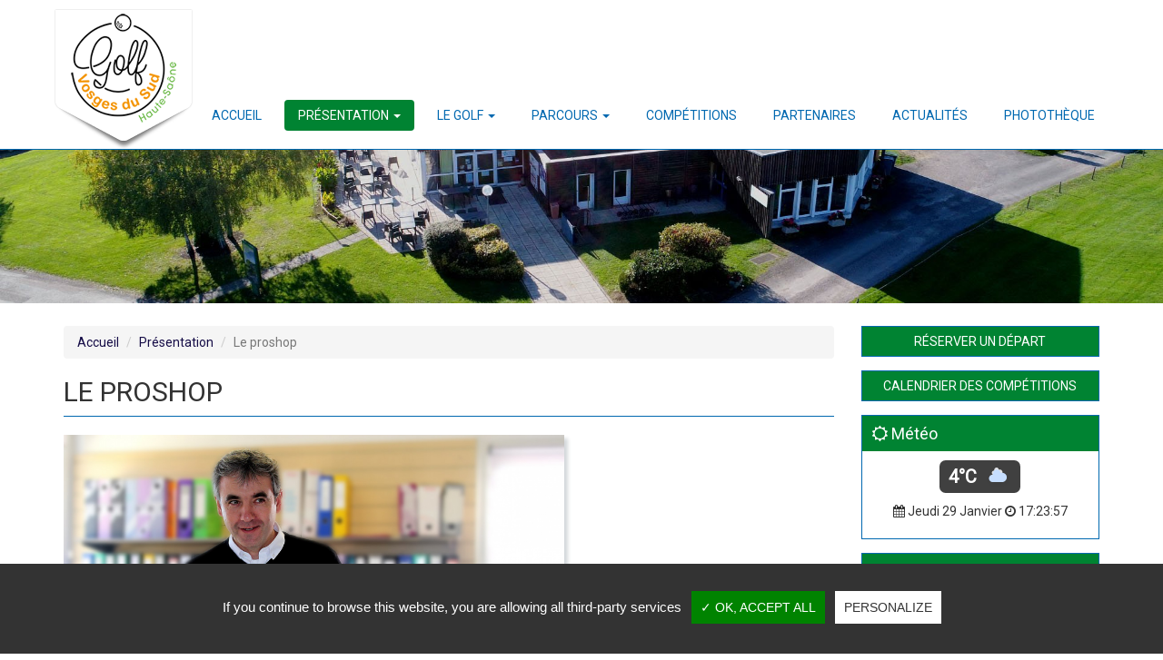

--- FILE ---
content_type: text/html;charset=UTF-8
request_url: https://golfluxeuil.com/fr/le-proshop
body_size: 8172
content:
<!DOCTYPE html>
<!--[if lt IE 7]> <html class="ie ie6 ie-lt10 ie-lt9 ie-lt8 ie-lt7 no-js" lang="fr"> <![endif]-->
<!--[if IE 7]> <html class="ie ie7 ie-lt10 ie-lt9 ie-lt8 no-js" lang="fr"> <![endif]-->
<!--[if IE 8]> <html class="ie ie8 ie-lt10 ie-lt9 no-js" lang="fr"> <![endif]-->
<!--[if IE 9]> <html class="ie ie9 ie-lt10 no-js" lang="fr"> <![endif]-->
<!--[if gt IE 9]> <!--><html class="no-js" lang="fr"> <!--<![endif]-->
    <head>
        
<meta content="text/html; charset=UTF-8" http-equiv="content-type"/>
<title>Golf de Luxeuil-Bellevue - Le proshop</title>
<meta name="description" content="Le golf de Luxeuil-Bellevue est l'unique golf de la Haute Saône en Franche-Comté. Il se situe au centre du département, dans un triangle formé par les villes de Vesoul, Lure et Luxeuil-les Bains." />
<meta name="keywords" content="" />
<link type="text/css" href="https://golfluxeuil.com/vtnews/css/news.css" rel="stylesheet" />
<link type="text/css" href="https://golfluxeuil.com/vtgolf/css/golf.css" rel="stylesheet" />
<link type="text/css" href="https://golfluxeuil.com/vtcms/css/cms.css" rel="stylesheet" />
<link type="text/css" href="https://golfluxeuil.com/vtphotolibrary/css/photolibrary.css" rel="stylesheet" />



        <meta http-equiv="X-UA-Compatible" content="IE=edge,chrome=1">
        <meta name="viewport" content="width=device-width, initial-scale=1">

        <!-- ICONS -->
        <link rel="apple-touch-icon" sizes="180x180" href="https://golfluxeuil.com/assets/images/icons/apple-touch-icon.png">
        <link rel="icon" type="image/png" href="https://golfluxeuil.com/assets/images/icons/favicon-32x32.png" sizes="32x32">
        <link rel="icon" type="image/png" href="https://golfluxeuil.com/assets/images/icons/favicon-16x16.png" sizes="16x16">
        <link rel="manifest" href="https://golfluxeuil.com/assets/images/icons/manifest.json">
        <link rel="mask-icon" href="https://golfluxeuil.com/assets/images/icons/safari-pinned-tab.svg" color="#5bbad5">
        <meta name="theme-color" content="#ffffff">

        <!-- FONT -->
        <link href="https://fonts.googleapis.com/css?family=Roboto" rel="stylesheet">

        <!-- CSS -->
        <link rel="stylesheet" type="text/css" href="https://golfluxeuil.com/assets/css/bootstrap.min.css" />
        <link rel="stylesheet" type="text/css" href="https://golfluxeuil.com/assets/css/animate.min.css" />
        <link rel="stylesheet" type="text/css" href="https://golfluxeuil.com/assets/css/font-awesome.min.css" />
        <link rel="stylesheet" type="text/css" href="https://golfluxeuil.com/assets/css/weather.css"/>

        <link rel="stylesheet" type="text/css" href="https://golfluxeuil.com/vtphotolibrary/libs/jgallery-1.6.2/css/jgallery.min.css?v=1.6.2" />

        <link rel="stylesheet" type="text/css" href="https://golfluxeuil.com/assets/libs/cloudslider/css/cloudslider.css">

        <link rel="stylesheet" type='text/css' href='https://golfluxeuil.com/assets/libs/modal/css/remodal.css' >
        <link rel="stylesheet" type='text/css' href='https://golfluxeuil.com/assets/libs/modal/css/remodal-default-theme.css'>

        <link rel="stylesheet" type="text/css" href="https://golfluxeuil.com/assets/libs/owl-carousel/owl.carousel.css" />
        <link rel="stylesheet" type="text/css" href="https://golfluxeuil.com/assets/libs/owl-carousel/owl.theme.css" />
        <link rel="stylesheet" type="text/css" href="https://golfluxeuil.com/assets/libs/owl-carousel/owl.transitions.css" />
        <link rel="stylesheet" type="text/css" href="https://golfluxeuil.com/assets/libs/flat-tab/form5-tabs.css"/>
        <link rel="stylesheet" type="text/css" href="https://golfluxeuil.com/assets/libs/lightbox/css/lightbox.min.css" />
        <link rel="stylesheet" type="text/css" href="https://golfluxeuil.com/assets/libs/jquery-validation-engine/css/validationEngine.jquery.css" />

        <link rel="stylesheet" type="text/css" href="https://golfluxeuil.com/assets/css/main.css" />
        <link rel="stylesheet" type="text/css" href="https://golfluxeuil.com/assets/css/responsive.css" />

        <script src="https://golfluxeuil.com/assets/js/modernizr-2.8.3.min.js"></script>

                    <script src="https://golfluxeuil.com/assets/js/jquery-1.12.4.min.js" type="text/javascript"></script>
        
        <script src="https://golfluxeuil.com/vtphotolibrary/libs/jgallery-1.6.2/js/tinycolor-0.9.16.min.js"></script>
        <script src="https://golfluxeuil.com/vtphotolibrary/libs/jgallery-1.6.2/js/jgallery.min.js?v=1.6.2"></script>

        <script src="https://golfluxeuil.com/assets/js/isMobile.min.js"></script>

        <!--<script>
          (function(i,s,o,g,r,a,m){i['GoogleAnalyticsObject']=r;i[r]=i[r]||function(){
          (i[r].q=i[r].q||[]).push(arguments)},i[r].l=1*new Date();a=s.createElement(o),
          m=s.getElementsByTagName(o)[0];a.async=1;a.src=g;m.parentNode.insertBefore(a,m)
          })(window,document,'script','https://www.google-analytics.com/analytics.js','ga');

          ga('create', 'UA-19797997-25', 'auto');
          ga('send', 'pageview');
        </script>-->

        <!-- Cookies -->
        <script type="text/javascript" src="https://golfluxeuil.com/assets/libs/tarteaucitron/tarteaucitron.js"></script>

        <script type="text/javascript">
            tarteaucitron.init({
                "hashtag": "#tarteaucitron",
                "highPrivacy": false,
                "orientation": "bottom",
                "adblocker": false,
                "showAlertSmall": false,
                "cookieslist": false,
                "removeCredit": false
            });

            //tarteaucitron.user.analyticsUa = 'UA-19797997-25';
            //(tarteaucitron.job = tarteaucitron.job || []).push('analytics');

            tarteaucitron.user.gtagUa = 'G-6680BKSKGW';
            (tarteaucitron.job = tarteaucitron.job || []).push('gtag');

            (tarteaucitron.job = tarteaucitron.job || []).push('youtube');
            (tarteaucitron.job = tarteaucitron.job || []).push('recaptcha');
        </script>

        <script src="https://apps.elfsight.com/p/platform.js" defer></script>
    </head>

    <body>
        <div id="wrapper">
            <nav class="navbar navbar-default navbar-fixed-top">
                <div class="container">
                    <div class="navbar-header">
                        <button class="navbar-toggle" type="button" data-toggle="collapse" data-target=".navbar-collapse">
                            <span class="sr-only">Toggle navigation</span>
                            <span class="icon-bar"></span>
                            <span class="icon-bar"></span>
                            <span class="icon-bar"></span>
                        </button>

                        <a class="navbar-brand" href="https://golfluxeuil.com">
                            <img class="nor" src="https://golfluxeuil.com/assets/images/luxeuil_logo_2022.png" alt="Golf de Luxeuil-Bellevue">
                            <img class="res hidden" src="https://golfluxeuil.com/assets/images/logo_2022.png" alt="Golf de Luxeuil-Bellevue">
                        </a>
                    </div>

                    <div class="collapse navbar-collapse">
                        <ul class="nav navbar-nav navbar-right">
                                    
            
        
                                        
        
        <li  class="li_3">
                            <a href="https://golfluxeuil.com" class=" none" title="Accueil" ><span>Accueil</span></a>
            
                    </li>
                                                            
        
        <li  class="li_4 active dropdown">
                            <a data-toggle="dropdown" role="button" aria-haspopup="true" aria-expanded="false" href="https://golfluxeuil.com/fr/presentation" class="dropdown-toggle  selected" title="Présentation" ><span>Présentation</span> <span class="caret"></span></a>
            
                                
            
                    <ul  class="dropdown-menu">
        
                                        
        
        <li  class="li_5">
                            <a href="https://golfluxeuil.com/fr/presentation-du-golf" class=" none" title="Présentation du Golf" ><span>Présentation du Golf</span></a>
            
                    </li>
                                                                                
        
        <li  class="li_7">
                            <a href="https://www.restaurantbellevue.fr/" class=" none" title="Le restaurant" target="_blank"><span>Le restaurant</span></a>
            
                    </li>
                                                            
        
        <li  class="li_8 active">
                            <a href="https://golfluxeuil.com/fr/le-proshop" class=" selected" title="Le proshop" ><span>Le proshop</span></a>
            
                    </li>
                                                            
        
        <li  class="li_44">
                            <a href="https://golfluxeuil.com/fr/seminaires" class=" none" title="Séminaires" ><span>Séminaires</span></a>
            
                    </li>
                                                            
        
        <li  class="li_9">
                            <a href="https://golfluxeuil.com/fr/le-comite" class=" none" title="Le comité" ><span>Le comité</span></a>
            
                    </li>
                                                                                
        
        <li  class="li_11">
                            <a href="https://golfluxeuil.com/fr/le-staff" class=" none" title="Le personnel" ><span>Le personnel</span></a>
            
                    </li>
                                                            
        
        <li  class="li_12">
                            <a href="https://golfluxeuil.com/fr/les-equipes" class=" none" title="Les équipes" ><span>Les équipes</span></a>
            
                    </li>
                                                                    
                    </ul>
        
                        </li>
                                                            
        
        <li  class="li_13 dropdown">
                            <a data-toggle="dropdown" role="button" aria-haspopup="true" aria-expanded="false" href="https://golfluxeuil.com/fr/le-golf" class="dropdown-toggle  none" title="Le Golf" ><span>Le Golf</span> <span class="caret"></span></a>
            
                                
            
                    <ul  class="dropdown-menu">
        
                                        
        
        <li  class="li_14">
                            <a href="https://golfluxeuil.com/fr/les-tarifs" class=" none" title="Les tarifs" ><span>Les tarifs</span></a>
            
                    </li>
                                                            
        
        <li  class="li_15">
                            <a href="https://golfluxeuil.com/fr/l-enseignement-par-mickael" class=" none" title="L'enseignement" ><span>L'enseignement</span></a>
            
                    </li>
                                                            
        
        <li  class="li_16">
                            <a href="https://golfluxeuil.com/fr/l-ecole-de-golf" class=" none" title="L'école de Golf" ><span>L'école de Golf</span></a>
            
                    </li>
                                                            
        
        <li  class="li_40">
                            <a href="https://golfluxeuil.com/fr/seniors" class=" none" title="Seniors" ><span>Seniors</span></a>
            
                    </li>
                                                            
        
        <li  class="li_41">
                            <a href="https://golfluxeuil.com/fr/regles-locales" class=" none" title="Règles locales" ><span>Règles locales</span></a>
            
                    </li>
                                                            
        
        <li  class="li_17">
                            <a href="https://golfluxeuil.com/fr/venir-au-golf" class=" none" title="Venir au Golf" ><span>Venir au Golf</span></a>
            
                    </li>
                            
                    </ul>
        
                        </li>
                                                            
        
        <li  class="li_18 dropdown">
                            <a data-toggle="dropdown" role="button" aria-haspopup="true" aria-expanded="false" href="https://golfluxeuil.com/fr/trou-par-trou" class="dropdown-toggle  none" title="Parcours" ><span>Parcours</span> <span class="caret"></span></a>
            
                                
            
                    <ul  class="dropdown-menu">
        
                                        
        
        <li  class="li_25">
                            <a href="https://golfluxeuil.com/fr/plan-general" class=" none" title="Plan général" ><span>Plan général</span></a>
            
                    </li>
                                                            
        
        <li  class="li_26">
                            <a href="https://golfluxeuil.com/fr/parcours/parcours/1" class=" none" title="Trou par trou" ><span>Trou par trou</span></a>
            
                    </li>
                            
                    </ul>
        
                        </li>
                                                            
        
        <li  class="li_19">
                            <a href="https://golfluxeuil.com/fr/competitions/list/" class=" none" title="Compétitions" ><span>Compétitions</span></a>
            
                    </li>
                                                            
        
        <li  class="li_20">
                            <a href="https://golfluxeuil.com/fr/partenaires" class=" none" title="Partenaires" ><span>Partenaires</span></a>
            
                    </li>
                                                            
        
        <li  class="li_21">
                            <a href="https://golfluxeuil.com/fr/actualites" class=" none" title="Actualités" ><span>Actualités</span></a>
            
                    </li>
                                                            
        
        <li  class="li_27">
                            <a href="https://golfluxeuil.com/fr/phototheque" class=" none" title="Photothèque" ><span>Photothèque</span></a>
            
                    </li>
                                                                    
        
                            </ul>
                    </div>
                </div>
            </nav>

            <div class="container">
                <div class="row">
                    <div class="col-md-12 pull-right">
                        <div id="switcher-golf-course" class="switcher switcher-golf"><i class="fa fa-info-circle"></i> Informations du Golf</div>
                    </div>
                </div>
            </div>

                <div id="carousel-page">
                    <div class="kr-sky" data-transition="10">
                <img alt="img-bandeau-clubhouse2.jpg" class="sky-background img-responsive" src="https://golfluxeuil.com/models/gallerymedia/assets/2/.thumbs/1920x500_2d05b394571a5_img-bandeau-clubhouse2.jpg" />            </div>
            </div>

<section class="content container">
    <div class="row">
        <div class="col-md-9">
                                		<ol class="breadcrumb">
							<li><a href="https://golfluxeuil.com" title="Accueil">Accueil</a></li>
			
												<li><a title="Présentation" href="https://golfluxeuil.com/fr/presentation">Présentation</a></li>
							
			<li class="active">Le proshop</li>
		</ol>
                
            <h1 class="title">Le proshop</h1>

            <div id="area-main">
                
			<div id="slot-content-147" class="slot-content"> 
			<!-- Main vtp of slotAction -->
        
	
	
				
		<div style="width:65%;" class="image-none ">
			
					
				<a href="https://golfluxeuil.com/models/gallerymedia/assets/c//c1b8c835be8c5_fred-accueil01-mini.jpg" title="" rel="lightbox" data-group="images">
					<img id="image-2701" class="img-responsive image-shadow" style="width: 100%;" alt="" src="https://golfluxeuil.com/models/gallerymedia/assets/c/.thumbs/1920xauto_c1b8c835be8c5_fred-accueil01-mini.jpg" />				</a>
						
					</div>
		
	
<div style="clear: both;"></div>

		</div>
			<div id="slot-content-148" class="slot-content"> 
			<!-- Main vtp of slotAction -->
        
	<div class="cms-text"><b>PROSHOP</b><br style="text-align: left; color: rgb(34, 34, 34); text-transform: none; text-indent: 0px; letter-spacing: normal; font-family: Arial,Verdana,sans-serif; font-size: 12px; font-style: normal; font-variant: normal; text-decoration: none; word-spacing: 0px; white-space: normal; orphans: 2; -webkit-text-stroke-width: 0px; background-color: transparent;" />
<br style="text-align: left; color: rgb(34, 34, 34); text-transform: none; text-indent: 0px; letter-spacing: normal; font-family: Arial,Verdana,sans-serif; font-size: 12px; font-style: normal; font-variant: normal; text-decoration: none; word-spacing: 0px; white-space: normal; orphans: 2; -webkit-text-stroke-width: 0px; background-color: transparent;" />
<span style="display: inline !important; float: none; background-color: rgb(255, 255, 255); color: rgb(34, 34, 34); font-family: Arial,Verdana,sans-serif; font-size: 12px; font-style: normal; font-variant: normal; font-weight: 400; letter-spacing: normal; orphans: 2; text-align: left; text-decoration: none; text-indent: 0px; text-transform: none; -webkit-text-stroke-width: 0px; white-space: normal; word-spacing: 0px;">Tél : 03 84 95 82 00</span><br style="background-color: transparent; color: rgb(34, 34, 34); font-family: Arial,Verdana,sans-serif; font-size: 12px; font-style: normal; font-variant: normal; font-weight: 400; letter-spacing: normal; orphans: 2; text-align: left; text-decoration: none; text-indent: 0px; text-transform: none; -webkit-text-stroke-width: 0px; white-space: normal; word-spacing: 0px;" />
<br style="background-color: transparent; color: rgb(34, 34, 34); font-family: Arial,Verdana,sans-serif; font-size: 12px; font-style: normal; font-variant: normal; font-weight: 400; letter-spacing: normal; orphans: 2; text-align: left; text-decoration: none; text-indent: 0px; text-transform: none; -webkit-text-stroke-width: 0px; white-space: normal; word-spacing: 0px;" />
</div>

		</div>
	            </div>
        </div>
        
        <div class="col-md-3 sidebar">
            <a href="https://luxeuil.l.netgolf.fr" class="btn btn-primary" target="_blank" style="margin-bottom: 15px;">Réserver un départ</a>
<a href="https://golfluxeuil.com/fr/competitions/calendrier/" class="btn btn-primary" style="margin-bottom: 15px;">Calendrier des compétitions</a>

<div class="sidebar-bloc">
    <div class="sidebar-title">
        <h2><i class="fa fa-sun-o"></i> <div class="text-right">Météo</div></h2>
    </div>
    <div class="sidebar-content">
        
<div style="text-align: center; margin-top: 10px; margin-bottom: 10px;">
    <div class="elfsight-app-7f9d087c-3772-4e22-834a-742f4443e301"></div>
</div>

<div id="time-date" class="text-center"></div>

<script type="text/javascript">
    function dateTime(id) {
        date = new Date;

        hour = date.getHours();
        if(hour < 10) {
            hour = "0"+hour;
        }

        min = date.getMinutes();
        if(min < 10) {
            min = "0"+min;
        }

        sec = date.getSeconds();
        if(sec < 10) {
            sec = "0"+sec;
        }

        result = '<i class="fa fa-calendar"></i> Jeudi 29 Janvier'+' <i class="fa fa-clock-o"></i> '+hour+':'+min+':'+sec;

        document.getElementById(id).innerHTML = result;
        setTimeout('dateTime("'+id+'");', '1000');
    }

    window.onload = dateTime('time-date');
</script>    </div>
</div> 

<div class="sidebar-bloc" style="margin-top: 15px;">
    <div class="sidebar-title">
        <h2><i class="fa fa-flag-o"></i> <div class="text-right">Parcours</div></h2>
    </div>
    <div class="sidebar-content content-img">
        <a href="https://golfluxeuil.com/fr/parcours"><img src="https://golfluxeuil.com/assets/images/accueil_parcours.jpg" alt="" style="margin: auto; width: 261px; height: auto;"></a>
    </div>

    <a href="https://golfluxeuil.com/fr/parcours" class="btn btn-danger">Découvrir le parcours</a>
</div>

<div class="sidebar-bloc" style="margin-top: 15px;">
    <div class="sidebar-title">
        <h2><i class="fa fa-picture-o"></i> <div class="text-right">Photothèque</div></h2>
    </div>
    <div class="sidebar-content content-img">
        <a href="https://golfluxeuil.com/fr/phototheque"><img src="https://golfluxeuil.com/assets/images/accueil_phototheque.jpg" alt="" style="margin: auto; width: 261px; height: auto;"></a>
    </div>

    <a href="https://golfluxeuil.com/fr/phototheque" class="btn btn-danger">Découvrir nos albums</a>
</div>

<div class="sidebar-bloc" style="margin-top: 15px;">
    <div class="sidebar-title">
        <h2><i class="fa fa-trophy"></i> <div class="text-right">Ranking</div></h2>
    </div>
    <div class="sidebar-content content-img">
        <a href="https://golfluxeuil.com/download/1460">
            <img src="https://golfluxeuil.com/assets/images/ranking.jpg" alt="" style="margin: auto; width: 261px; height: auto;">
        </a>
    </div>

    <a href="https://golfluxeuil.com/download/1460" class="btn btn-danger">Voir le Ranking 2026</a>
</div>

<div class="sidebar-bloc" style="margin-top: 15px;">
    <div class="sidebar-title">
        <h2><i class="fa fa-facebook-square"></i> <div class="text-right">Notre Facebook</div></h2>
    </div>

    <a href="https://www.facebook.com/golfluxeuilbellevue" target="_blank" class="btn btn-danger">Voir notre page Facebook</a>
</div>        </div>
    </div>
</section>

        </div>

        <section class="nb-footer">
            <div class="container">
                <div class="row">
                    <div class="col-md-3 col-sm-6">
                        <div class="footer-single useful-links">
                            <div class="footer-title"><h2>Golf de Luxeuil-Bellevue</h2></div>
                            <p>Le golf de Luxeuil-Bellevue est l'unique golf de la Haute Saône en Franche-Comté. Il se situe au centre du département, dans un triangle formé par les villes de Vesoul, Lure et Luxeuil-les Bains.</p>
                        </div>
                    </div>

                    <div class="col-md-3 col-sm-6">
                        <div class="footer-single useful-links">
                            <div class="footer-title"><h2>Navigation</h2></div>
                            <ul class="list-unstyled">
                                        
            
        
                                        
        
        <li  class="li_24">
                            <a href="https://golfluxeuil.com/fr/accueil" class=" none" title="Accueil" ><span>Accueil</span></a>
            
                    </li>
                                                            
        
        <li  class="li_28">
                            <a href="https://golfluxeuil.com/fr/competitions" class=" none" title="Compétitons" ><span>Compétitons</span></a>
            
                    </li>
                                                            
        
        <li  class="li_29">
                            <a href="https://golfluxeuil.com/fr/plan-general" class=" none" title="Parcours" ><span>Parcours</span></a>
            
                    </li>
                                                            
        
        <li  class="li_30">
                            <a href="https://golfluxeuil.com/fr/venir-au-golf" class=" none" title="Venir au Golf" ><span>Venir au Golf</span></a>
            
                    </li>
                                                            
        
        <li  class="li_31">
                            <a href="https://golfluxeuil.com/fr/partenaires" class=" none" title="Partenaires" ><span>Partenaires</span></a>
            
                    </li>
                                                            
        
        <li  class="li_32">
                            <a href="https://golfluxeuil.com/fr/contact" class=" none" title="Contact" ><span>Contact</span></a>
            
                    </li>
                                                
        
    
                                <li><a onclick="javascript:tarteaucitron.userInterface.openPanel();" style="cursor: pointer;">Cookies</a></li>
                            </ul>
                        </div>
                    </div>

                    <div class="clearfix visible-sm"></div>

                    <div class="col-md-3 col-sm-6">
                        <ul class="col-sm-12 left-clear right-clear footer-single footer-project">
                            <div class="footer-title"><h2>Photothèque</h2></div>

                                                <li>
                            <a href="https://golfluxeuil.com/fr/album/dec-2025-ag/" data-toggle="tooltip" title="Déc 2025 - AG"><img alt="ag-dec202501.jpg" class="img-responsive" src="https://golfluxeuil.com/models/gallerymedia/assets/9/.thumbs/48x44_919d8f9350496_ag-dec202501.jpg" /></a>
                    </li>
                    <li>
                            <a href="https://golfluxeuil.com/fr/album/nov-2025-edg-remise-de-prix/" data-toggle="tooltip" title="Nov 2025 - EDG Remise de prix"><img alt="remise-prix-edg-nov2025-26.jpg" class="img-responsive" src="https://golfluxeuil.com/models/gallerymedia/assets/3/.thumbs/48x44_3dc0445b11196_remise-prix-edg-nov2025-26.jpg" /></a>
                    </li>
                    <li>
                            <a href="https://golfluxeuil.com/fr/album/octobre-2025-edg-a-bournel/" data-toggle="tooltip" title="Octobre 2025 - EDG à Bournel"><img alt="bournel-oct25-10.jpg" class="img-responsive" src="https://golfluxeuil.com/models/gallerymedia/assets/9/.thumbs/48x44_9726a26d56f86_bournel-oct25-10.jpg" /></a>
                    </li>
                    <li>
                            <a href="https://golfluxeuil.com/fr/album/sept-2025-brasserie-luxovienne/" data-toggle="tooltip" title="Sept 2025 - Brasserie Luxovienne"><img alt="brasserie2025-01.jpg" class="img-responsive" src="https://golfluxeuil.com/models/gallerymedia/assets/6/.thumbs/48x44_602b55dfb9d86_brasserie2025-01.jpg" /></a>
                    </li>
                    <li>
                            <a href="https://golfluxeuil.com/fr/album/sept-2025-challenge-des-edg/" data-toggle="tooltip" title="Sept 2025 - Challenge des EDG"><img alt="challenge-edg2025-19.jpg" class="img-responsive" src="https://golfluxeuil.com/models/gallerymedia/assets/9/.thumbs/48x44_94c16f3cb9d86_challenge-edg2025-19.jpg" /></a>
                    </li>
                    <li>
                            <a href="https://golfluxeuil.com/fr/album/sept-2025-coupe-renault/" data-toggle="tooltip" title="Sept 2025 - Coupe Renault"><img alt="renault2025-08.jpg" class="img-responsive" src="https://golfluxeuil.com/models/gallerymedia/assets/7/.thumbs/48x44_77d00a0c50d86_renault2025-08.jpg" /></a>
                    </li>
    
<style type="text/css" media="screen">
    .footer-project li {
        display: inline-block;
        margin-left: 1px;
        margin-bottom: 1px;
        border: none;
    }
        
    .nb-footer .footer-single li {
        border-top: none;
    }

    .nb-footer .footer-project img {
        border: none;
        border-radius: 0;
        padding: 0;
        margin-bottom: 0;
        border: 1px solid #0068b0;
    }
</style>                        </ul>
                    </div>

                    <div class="col-md-3 col-sm-6">
                        <div class="footer-single">
                            <div class="footer-title"><h2>Contact</h2></div>
                            <address>
                                RN57<br>
                                70240 Genevrey<br>
                                <i class="fa fa-phone"></i> +33 (0)3 84 95 82 00<br>
                                <i class="fa fa-envelope"></i> golfdeluxeuilbellevue@wanadoo.fr<br>
                            </address>
                        </div>
                    </div>
                </div>
            </div>
        </section>

        <footer class="copyright">
            <div class="container">
                <div class="row">
                    <div class="col-md-6 col-xs-12 copyright text-left">Copyright © Golf de Luxeuil-Bellevue - Tous droits réservés.</div>
                    <div class="col-md-6 col-xs-12 vt-co text-right">Réalisation <a href="http://vt-design.com" target="_blank">vt-design 2017</a></div>
                </div>
            </div>
        </footer>

        <nav id="golfinfo-menu" class="golfinfo-menu menu-close">
            <div class="golfinfo-menu-container">
                <h4 class="widget-heading">Informations du Golf</h4>
<tabs>
    <tab>
        <h1 class="heading">Parcours</h1>
            <ul class="golf-informations">
                                                                        <li>
                    <div class="row" style="padding: 0 0 0; margin: 0;">
                                                    <div class="col-sm-3" style="padding: 0; margin: 0; padding: 3px;"><img class="img-responsive" src="https://www.golfluxeuil.com/assets/images/icons/course_open.png" alt="" /></div>
                                                <div class="col-sm-9" style="padding: 0; margin: 0; padding-left: 10px;">
                            <h6 style="font-size: 1.1em;">Parcours</h6>
                            <p style="padding: 0; font-size: 12px;">
                                <span style="color:#7ab843;">
                                    <span>
                                        <strong><a href="#info-1"><span style="color:#008000;"><strong>Ouvert</strong></span> (Détail)</a></strong>
                                    </span>
                                </span>  
                            </p>
                        </div>
                    </div>
                </li>
                                        <div class="remodal" data-remodal-id="info-1" role="dialog" aria-labelledby="Parcours" aria-describedby="Parcours">
                    <button data-remodal-action="close" class="remodal-close" aria-label="Close"></button>
                    <h2 class="remodal-title">Parcours</h2>
                    <div class="remodal-content">
                        <p>Fermeture au public du 20 décembre au 04 janvier. Réouverture le 05 janvier<br />
Putting green et greens fermés en raison du gel/dégel</p>
                    </div>
                    <br />
                    <button data-remodal-action="cancel" class="btn btn-default">Fermer</button>
                </div>
                                                                                    <li>
                    <div class="row" style="padding: 0 0 0; margin: 0;">
                                                    <div class="col-sm-3" style="padding: 0; margin: 0; padding: 3px;"><img class="img-responsive" src="https://www.golfluxeuil.com/assets/images/icons/cart_deny.png" alt="" /></div>
                                                <div class="col-sm-9" style="padding: 0; margin: 0; padding-left: 10px;">
                            <h6 style="font-size: 1.1em;">Voiturette</h6>
                            <p style="padding: 0; font-size: 12px;">
                                <span style="color:#7ab843;">
                                    <span>
                                        <strong><span style="color:#ff0000;"><strong>Interdite</strong></span></strong>
                                    </span>
                                </span>  
                            </p>
                        </div>
                    </div>
                </li>
                                                                                                <li>
                    <div class="row" style="padding: 0 0 0; margin: 0;">
                                                    <div class="col-sm-3" style="padding: 0; margin: 0; padding: 3px;"><img class="img-responsive" src="https://www.golfluxeuil.com/assets/images/icons/trolley_e_allow.png" alt="" /></div>
                                                <div class="col-sm-9" style="padding: 0; margin: 0; padding-left: 10px;">
                            <h6 style="font-size: 1.1em;">Chariot électrique</h6>
                            <p style="padding: 0; font-size: 12px;">
                                <span style="color:#7ab843;">
                                    <span>
                                        <strong><span style="color:#008000;"><strong>Autorisé</strong></span></strong>
                                    </span>
                                </span>  
                            </p>
                        </div>
                    </div>
                </li>
                                                                                                <li>
                    <div class="row" style="padding: 0 0 0; margin: 0;">
                                                    <div class="col-sm-3" style="padding: 0; margin: 0; padding: 3px;"><img class="img-responsive" src="https://www.golfluxeuil.com/assets/images/icons/trolley_m_allow.png" alt="" /></div>
                                                <div class="col-sm-9" style="padding: 0; margin: 0; padding-left: 10px;">
                            <h6 style="font-size: 1.1em;">Chariot manuel</h6>
                            <p style="padding: 0; font-size: 12px;">
                                <span style="color:#7ab843;">
                                    <span>
                                        <strong><span style="color:#008000;"><strong>Autorisé</strong></span></strong>
                                    </span>
                                </span>  
                            </p>
                        </div>
                    </div>
                </li>
                                                                                                <li>
                    <div class="row" style="padding: 0 0 0; margin: 0;">
                                                    <div class="col-sm-3" style="padding: 0; margin: 0; padding: 3px;"><img class="img-responsive" src="https://www.golfluxeuil.com/assets/images/icons/practice_open.png" alt="" /></div>
                                                <div class="col-sm-9" style="padding: 0; margin: 0; padding-left: 10px;">
                            <h6 style="font-size: 1.1em;">Pratice</h6>
                            <p style="padding: 0; font-size: 12px;">
                                <span style="color:#7ab843;">
                                    <span>
                                        <strong><span style="color:#008000;"><strong>Ouvert</strong></span></strong>
                                    </span>
                                </span>  
                            </p>
                        </div>
                    </div>
                </li>
                                                                                                <li>
                    <div class="row" style="padding: 0 0 0; margin: 0;">
                                                    <div class="col-sm-3" style="padding: 0; margin: 0; padding: 3px;"><img class="img-responsive" src="https://www.golfluxeuil.com/assets/images/icons/default.png" alt="" /></div>
                                                <div class="col-sm-9" style="padding: 0; margin: 0; padding-left: 10px;">
                            <h6 style="font-size: 1.1em;">Travaux en cours</h6>
                            <p style="padding: 0; font-size: 12px;">
                                <span style="color:#7ab843;">
                                    <span>
                                        <strong><span style="color: orange; font-weight: bold;">Inconnu</span></strong>
                                    </span>
                                </span>  
                            </p>
                        </div>
                    </div>
                </li>
                                                                                                <li>
                    <div class="row" style="padding: 0 0 0; margin: 0;">
                                                    <div class="col-sm-3" style="padding: 0; margin: 0; padding: 3px;"><img class="img-responsive" src="https://www.golfluxeuil.com/assets/images/icons/local_rules.png" alt="" /></div>
                                                <div class="col-sm-9" style="padding: 0; margin: 0; padding-left: 10px;">
                            <h6 style="font-size: 1.1em;">Règles locales</h6>
                            <p style="padding: 0; font-size: 12px;">
                                <span style="color:#7ab843;">
                                    <span>
                                        <strong><a href="#info-8"> (Détail)</a></strong>
                                    </span>
                                </span>  
                            </p>
                        </div>
                    </div>
                </li>
                                        <div class="remodal" data-remodal-id="info-8" role="dialog" aria-labelledby="Règles locales" aria-describedby="Règles locales">
                    <button data-remodal-action="close" class="remodal-close" aria-label="Close"></button>
                    <h2 class="remodal-title">Règles locales</h2>
                    <div class="remodal-content">
                        <p><span style="color:#000080;"><strong><u>R1-2</u></strong><strong>&nbsp;: <u>CODE DE COMPORTEMENT</u></strong></span><br />
<strong>Le Comité du Golf de Luxeuil approuve et met en application le §14 des règles locales permanentes des épreuves fédérales amateurs&nbsp;</strong><br />
<br />
<strong><u><span style="color:#000080;">R16</span></u></strong><span style="color:#000080;"><strong>: <u>CONDITIONS ANORMALES DU PARCOURS</u></strong></span><br />
<div>
 - Jeunes plantations, arbres tuteurés et leur cuvette<br />
 - Chemins goudronnés et empierrés</div>
<div>
 - Ravine de bunker<br />
 <div>
  &nbsp;</div>
</div>
<div>
 &nbsp;</div>
<strong><u><span style="color:#000080;">R17</span></u></strong><span style="color:#000080;"><strong>-</strong><strong><u>R14-3</u></strong><strong><u>(Dropping Zones)</u></strong>&nbsp;</span><br />
<div>
 <strong>TROU N°&nbsp; 8 : Option supplémentaire = DZ à gauche avant la zone à pénalité rouge</strong></div>
<br />
<br />
<span style="color:#000080;"><strong><u>Règle locale E3&nbsp;: (Placer la balle)</u></strong></span><br />
Quand la balle d’un joueur repose sur une partie de la zone générale tondue à hauteur de fairway ou moins, le joueur peut se dégager gratuitement une seule fois en plaçant laballe d’origine ou une autre balle et en la jouant de cette zone de dégagement&nbsp;:<br />
1/point de référence = emplacement balle d’origine<br />
2/ une longueur de carte depuis le point de référence.<br />
(Restrictions&nbsp;: pas plus près du trou que le pt de Réf et dans la zone générale)<br />
<br />
<strong><span style="color:#000080;">Pénalités en cas d'infraction aux règles locales spécifiques&nbsp; </span></strong><br />
<strong><u>Stroke Play&nbsp;= 2 coups</u></strong><br />
<strong><u>Match Play&nbsp;= perte du trou</u></strong></p>
                    </div>
                    <br />
                    <button data-remodal-action="cancel" class="btn btn-default">Fermer</button>
                </div>
                        </ul>
    </tab>
    <tab>
        <h1 class="heading">Services</h1>
            <ul class="golf-informations">
                      
                                                    <li>
                    <div class="row" style="padding: 0 0 0; margin: 0;">
                                                    <div class="col-sm-3" style="padding: 0; margin: 0; padding: 3px;"><img class="img-responsive" src="https://www.golfluxeuil.com/assets/images/icons/restaurant_open.png" alt="" /></div>
                                                <div class="col-sm-9" style="padding: 0; margin: 0; padding-left: 10px;">
                            <h6 style="font-size: 1.1em;">Restaurant</h6>
                            <p style="padding: 0; font-size: 12px;">
                                <span style="color:#7ab843;">
                                    <span>
                                        <strong><span style="color:#008000;"><strong>Ouvert</strong></span></strong>
                                    </span>
                                </span>  
                            </p>
                        </div>
                    </div>
                </li>
                                              
                                                    <li>
                    <div class="row" style="padding: 0 0 0; margin: 0;">
                                                    <div class="col-sm-3" style="padding: 0; margin: 0; padding: 3px;"><img class="img-responsive" src="https://www.golfluxeuil.com/assets/images/icons/clubhouse_open.png" alt="" /></div>
                                                <div class="col-sm-9" style="padding: 0; margin: 0; padding-left: 10px;">
                            <h6 style="font-size: 1.1em;">Club-House</h6>
                            <p style="padding: 0; font-size: 12px;">
                                <span style="color:#7ab843;">
                                    <span>
                                        <strong><a href="#info-11"><span style="color:#008000;"><strong>Ouvert</strong></span> (Détail)</a></strong>
                                    </span>
                                </span>  
                            </p>
                        </div>
                    </div>
                </li>
                                        <div class="remodal" data-remodal-id="info-11" role="dialog" aria-labelledby="Club-House" aria-describedby="Club-House">
                    <button data-remodal-action="close" class="remodal-close" aria-label="Close"></button>
                    <h2 class="remodal-title">Club-House</h2>
                    <div class="remodal-content">
                        <p><div class="moz-text-html" lang="x-unicode">
 <h3 style="text-align: left; text-transform: none; text-indent: 0px; letter-spacing: normal; font-family: Arial, Verdana, sans-serif; font-variant: normal; word-spacing: 0px; white-space: normal; orphans: 2; -webkit-text-stroke-width: 0px;">
  Réouverture le 05 janvier&nbsp;</h3>
</div>
</p>
                    </div>
                    <br />
                    <button data-remodal-action="cancel" class="btn btn-default">Fermer</button>
                </div>
                                  
                                                    <li>
                    <div class="row" style="padding: 0 0 0; margin: 0;">
                                                    <div class="col-sm-3" style="padding: 0; margin: 0; padding: 3px;"><img class="img-responsive" src="https://www.golfluxeuil.com/assets/images/icons/proshop_open.png" alt="" /></div>
                                                <div class="col-sm-9" style="padding: 0; margin: 0; padding-left: 10px;">
                            <h6 style="font-size: 1.1em;">ProShop</h6>
                            <p style="padding: 0; font-size: 12px;">
                                <span style="color:#7ab843;">
                                    <span>
                                        <strong><span style="color:#008000;"><strong>Ouvert</strong></span></strong>
                                    </span>
                                </span>  
                            </p>
                        </div>
                    </div>
                </li>
                                  
    </ul>
    </tab>
</tabs>            </div>
        </nav>

        <script src="https://golfluxeuil.com/assets/js/bootstrap.min.js"></script>
        <script src="https://golfluxeuil.com/assets/js/jquery.easing.min.js"></script>
        <script src="https://golfluxeuil.com/assets/js/menu.min.js"></script>
        <script src="https://golfluxeuil.com/assets/js/jquery.simpleWeather.min.js"></script>

        <script src="https://golfluxeuil.com/assets/libs/cloudslider/js/cloudslider.jquery.js" type="text/javascript"></script>

        <script src="https://golfluxeuil.com/assets/libs/modal/js/remodal.min.js" type="text/javascript"></script>

        <script src="https://golfluxeuil.com/assets/libs/owl-carousel/owl.carousel.min.js"></script>
        <script src="https://golfluxeuil.com/assets/libs/flat-tab/form5-tabs.min.js"></script>
        <script src="https://golfluxeuil.com/assets/libs/lightbox/js/lightbox.min.js"></script>

        <script src="https://golfluxeuil.com/assets/libs/jquery-validation-engine/js/jquery.validationEngine.js"></script>
        <script src="https://golfluxeuil.com/assets/libs/jquery-validation-engine/js/languages/jquery.validationEngine-fr.js"></script>

        <script type="text/javascript">
            if(!isMobile) {
                function collapseNavbar() {
                    if ($(".navbar").offset().top > 50) {
                        $(".navbar-fixed-top").addClass("top-nav-collapse");
                        $(".nor").addClass("hidden");
                        $(".res").removeClass("hidden");
                    }
                    else {
                        $(".navbar-fixed-top").removeClass("top-nav-collapse");
                        $(".nor").removeClass("hidden");
                        $(".res").addClass("hidden");
                    }
                }

                $(window).scroll(collapseNavbar);
                $(document).ready(collapseNavbar);
            }

            $.fn.extend({
                animateCss: function (animationName) {
                    var animationEnd = 'webkitAnimationEnd mozAnimationEnd MSAnimationEnd oanimationend animationend';
                    this.addClass('animated ' + animationName).one(animationEnd, function() {
                        $(this).removeClass('animated ' + animationName);
                    });
                }
            });
        </script>

        <script type="text/javascript">
            $(document).ready(function() {
                var app_url = "https://golfluxeuil.com"+"/";

                $('tabs').tabs();

                /*$("#carousel-home").owlCarousel({
                    navigation: true,
                    navigationText: [
                        "<i class='fa fa-chevron-left'></i>",
                        "<i class='fa fa-chevron-right'></i>"
                    ],
                    slideSpeed: 300,
                    pagination: false,
                    singleItem: true,
                    autoPlay: 3500,
                    stopOnHover: true,
                    transitionStyle : "fade"
                });*/

                $("#carousel-home").cloudSlider({
                    width: 1920,
                    responsiveWidth: 1920,
                    height: 500,
                    onHoverPause: false,
                    fullWidth: true,
                    progressBarPosition: "bottom",
                    progressBarColor: "#439639",
                    progressBarThick: "4px",
                    bullet: {
                        visibility: "show",
                        imgItem: app_url+"assets/libs/cloudslider/skins/light_outline/bullet_item.png",
                        imgItemActivated: app_url+"assets/libs/cloudslider/skins/light_outline/bullet_item_activated.png"
                    },
                    arrow: {
                        /*imgPrev: app_url+"assets/libs/cloudslider/skins/light_outline/left_arrow.png",
                        imgNext: app_url+"assets/libs/cloudslider/skins/light_outline/right_arrow.png",
                        imgPrevActivated: app_url+"assets/libs/cloudslider/skins/light_outline/left_arrow_activated.png",
                        imgNextActivated: app_url+"assets/libs/cloudslider/skins/light_outline/right_arrow_activated.png"*/
                        visibility: 'hide'
                    }
                });

                $("#carousel-page").cloudSlider({
                    width: 1920,
                    responsiveWidth: 1920,
                    height: 500,
                    onHoverPause: false,
                    fullWidth: true,
                    progressBarPosition: "bottom",
                    progressBarColor: "#439639",
                    progressBarThick: "4px",
                    bullet: {
                        visibility: "show",
                        imgItem: app_url+"assets/libs/cloudslider/skins/light_outline/bullet_item.png",
                        imgItemActivated: app_url+"assets/libs/cloudslider/skins/light_outline/bullet_item_activated.png"
                    },
                    arrow: {
                        /*imgPrev: app_url+"assets/libs/cloudslider/skins/light_outline/left_arrow.png",
                        imgNext: app_url+"assets/libs/cloudslider/skins/light_outline/right_arrow.png",
                        imgPrevActivated: app_url+"assets/libs/cloudslider/skins/light_outline/left_arrow_activated.png",
                        imgNextActivated: app_url+"assets/libs/cloudslider/skins/light_outline/right_arrow_activated.png"*/
                        visibility: 'hide'
                    }
                });

                $(".news-slideshow").owlCarousel({
                    navigation: false,
                    slideSpeed: 300,
                    pagination: true,
                    singleItem: true,
                    autoPlay: 4000,
                    stopOnHover: true,
                    transitionStyle: "fade"
                });

                $('#owl-news-single').owlCarousel({
                    slideSpeed: 300,
                    pagination: false,
                    singleItem: true,
                    autoPlay: 3500,
                    stopOnHover: true,
                    transitionStyle : "fade"
                });

                $('#owl-golf-single').owlCarousel({
                    slideSpeed: 300,
                    pagination: false,
                    singleItem: true,
                    autoPlay: 3500,
                    stopOnHover: true,
                    transitionStyle : "fade"
                });

                $("select.urlTo").change(function () {
                    window.location = $(this).val();
                });
            });
        </script>
    </body>
</html>

--- FILE ---
content_type: text/css
request_url: https://golfluxeuil.com/vtcms/css/cms.css
body_size: 1826
content:
a {
	text-decoration: none;
}

a:hover {
	text-decoration: none;
}

.cms-text ul > li {
  list-style-type: circle;
  margin-left: 30px;
}

.cms-component-gallery{
  padding-top:12px;
}

/*===============================
	==CMS GENERAL STYLE CSS==
===============================*/

/*===============================
	general slots  */

.slot-content{
	float:left;
	width:100%;
	margin-bottom:12px;
}

.slot-alert{
	-webkit-border-radius: 6px;
	-moz-border-radius: 6px;
	border-radius: 6px;
	border:1px solid #FF8F8F;
	background-color:#FFBFBF;
	padding:12px;
}

.box-shadow {
	-webkit-box-shadow: #c1c1c1 2px 2px 3px;
	-moz-box-shadow: #c1c1c1 2px 2px 3px;
	box-shadow: #c1c1c1 2px 2px 3px;
}

/*===============================
	breadcrumb  */

/*.breadcrumb{
	font: bold 11px "Lucida Grande","Lucida","Arial",Sans-serif;
	margin: 10px 0 10px;
	padding: 0 0 10px 0;
	border-bottom: 1px solid #EBEBEB;
}

.breadcrumb a,
.breadcrumb a:visited{
	background: #e1e1d6;
	display: block;
	color: #f63293;
	float: left;
	height: 23px;
	padding-left: 5px;
	text-decoration: none
}

.breadcrumb a:hover {color: #f63293}

.breadcrumb a span{background: transparent url(../images/bc_segment_right.gif) no-repeat scroll top right;display: block;line-height: 13px;padding: 5px 17px 5px 6px;}

.breadcrumb a.bc-root,
.breadcrumb a.bc-root:visited,
.breadcrumb a.bc-root-single,
.breadcrumb a.bc-root-single:visited {background: transparent url(../images/bc_root_left.gif) no-repeat scroll top left}

.breadcrumb a.bc-root-single span {background: transparent url(../images/bc_segment_right_end.gif) no-repeat top right; padding-right: 14px}
.breadcrumb a.bc-root span {background: transparent url(../images/bc_segment_right.gif) no-repeat top right}
.breadcrumb a.bc-parent span {background: transparent url(../images/bc_segment_right_end.gif) no-repeat top right}

.breadcrumb a.bc-end,
.breadcrumb a.bc-end:visited {background: none}
.breadcrumb a.bc-end:hover {color: black; cursor: default}
.breadcrumb a.bc-end span {background: none; color: black}*/


/*===============================
	title class  */
h1,h2,h3,h4,h5{font-weight:normal;text-transform:none;margin:0}
h1{}
h2{}
h3{}
h4{}
h5{}
/*===============================
	image class  */

.slot-image{margin-bottom:4px;}

.image-left{float:left; margin-right:16px;}

.image-right{float:right; margin-left:16px;}

.slot-image a{display:block; line-height:0}

.image-shadow{
	-webkit-box-shadow: #d4d8db 2px 2px 5px;
	-moz-box-shadow: #d4d8db 4px 4px 4px;
	box-shadow: #d4d8db 4px 4px 4px;

}

.slot-image .legend{
	background-color:#f1f1f1;
	border:1px solid #e1e1e1;
	-webkit-border-radius: 6px;
	-moz-border-radius: 6px;
	border-radius: 6px;
	padding:4px;
	margin-top:6px;
}

/*===============================
	flash class  */

.flash-left{float:left; margin-right:16px;}

.flash-right{float:right; margin-left:16px;}

/*===============================
	combo class  */

.slot-combo{width:100%;}
.slot-combo td{padding:2px; padding-top:8px;}

.slot-imagerichtext .cel1{padding-right:8px}
.slot-imagerichtext .cel2{}

.slot-modularrichtext .cel1{padding-right:8px}
.slot-modularrichtext .cel2{}

.slot-2column{width:100%;}
.slot-2column td{width:50%; text-align:justify;}
.slot-2column .cel1{padding-right:12px}


/*===============================
	text class  */

.cms-text { text-align: justify; }

.text-important,
.text-note,
.text-citation{
	border: 1pt solid #E5E5E5;
    background-color: #F9F9FF;
    color: black;
    padding:10px;
    background-repeat: no-repeat;
    background-position: 8px 8px;
	padding-left:34px;
}

.text-note{
	border: 1pt solid #D4BD82;
	background-image: url('../images/text-note.png');
	background-color: #F8F3BE;
}

.text-important{
	border: 1pt solid #c6372e;
	background-image: url('../images/text-important.png');
	background-color:#ffe9e8;
}

.text-citation{
	font: 110% georgia,times,serif;
	font-style:italic;
	padding-left:10px;
}

.text-shadow {
	text-shadow: rgba(0, 0, 0, 0.2) 0 1px 0;
}

/*===============================
	redirect page class  */

#redirect-page{
	-webkit-border-radius: 6px;
	-moz-border-radius: 6px;
	border-radius: 6px;
	border:1px solid #FFE27D;
	background-color:#FFFFA4;
	padding:12px;
}

/*===============================
	generic class  */

.red{color: red;}

/*===============================
	jQuery Tools Overlay style  */

/* the overlayed element */
.simple_overlay {
	
	/* must be initially hidden */
	display:none;
	
	/* place overlay on top of other elements */
	z-index:10000;
	
	/* styling */
	background-color:#333;
	
	/*width:675px;	*/
	min-height:200px;
	border:1px solid #666;
	
	/* CSS3 styling for latest browsers */
	-moz-box-shadow:0 0 90px 5px #000;
	-webkit-box-shadow: 0 0 90px #000;	
}

/* close button positioned on upper right corner */
.simple_overlay .close {
	background-image:url('../images/overlay/close.png');
	position:absolute;
	right:-15px;
	top:-15px;
	cursor:pointer;
	height:35px;
	width:35px;
}


/*===============================
	clear hack  */

.clearfix:after {content: "."; display: block; height: 0; clear: both; visibility: hidden}
.clearfix{ display: inline-block; display: block}
.clear {clear: both; overflow: hidden; width: 100%}





/*
* FLAGS
*/

ul.cms-langs-selector {
    list-style-type: none;
    margin: 0;
    padding: 0;
}

ul.cms-langs-selector li {
    float: left;
    margin-left: 10px;
}

.vtflag { 
	display: inline-block; 
	width: 16px;
	height: 16px;
	background: url("../images/flags.png") 16px 0 no-repeat;
	text-indent: -9999px; 
	margin: 0 -10px;
}

.vtflag span {
	visibility: hidden;
}

.vtflag_fr { 
	background-position: 0 1px;
}

.vtflag_en { 
	background-position: -80px 1px;
}

.vtflag_it { 
	background-position: -32px 1px;
}

.vtflag_de { 
	background-position: -48px 1px;
}

.vtflag_es { 
	background-position: -64px 1px;
}

.vtflag_ro { 
	background-position: -112px 1px;
}

--- FILE ---
content_type: text/css
request_url: https://golfluxeuil.com/assets/libs/flat-tab/form5-tabs.css
body_size: 549
content:
/*!
  form5-tabs v2.0.1
  Written by Form5
  http://www.form5.is
  hello@form5.is
  License: MIT
*/

tabs {
    display: block;
    margin: 0 auto;
    position: relative
}

tabs>nav {
    -webkit-user-select: none;
    -moz-user-select: none;
    user-select: none;
    font-size: 0;
    border-bottom: 1px solid #554439;
}

tabs>nav>tab {
    cursor: pointer;
    width: 50%;
    display: inline-block;
    padding: 5px 7px;
    line-height: 2em;
    font-size: 16px;
    color: #fee12c;
    background: #272322;
    font-weight: 300;
    text-transform: uppercase;
}

tabs>nav>tab:hover {
    background-color: #da372a;
}

tab.heading {
    text-align: center;
}

tab:hover,
tab:active,
tab:focus {
    transition: left 1.5s ease-in-out 0s;
}

tabs>nav>tab.active,
tabs>nav>tab[active=true] {
    background: #da372a;
}

tabs>nav>tab[active=true] span {
    color: #fee12c;
    font-weight: 300;
}

tabs>nav>tab>span {
    display: block;
    pointer-events: none
}

tabs>tab {
    display: block;
    overflow: auto;
    height: auto;
    background: #fff
}

tabs>tab:after,
tabs>tab:before {
    content: " ";
    display: table
}

tabs>tab:after {
    clear: both
}

tabs[alive=true]>tab {
    display: none
}

tabs[alive=true]>tab.active,
tabs[alive=true]>tab[active=true] {
    display: block
}

--- FILE ---
content_type: text/css
request_url: https://golfluxeuil.com/assets/css/main.css
body_size: 4050
content:
/*@font-face {
    font-family: 'Museo 500 Regular';
    font-style: normal;
    font-weight: normal;
    src: local('../fonts/Museo 500 Regular'), url('../fonts/Museo500-Regular.woff') format('woff');
}*/

html,
body {
    height: 100%;
    /*font-family: "Museo 500 Regular", Arial;*/
    font-family: "Roboto", sans-serif;
}

#wrapper {

}

a {
    text-decoration: none;
    color: #160d47;
}

a:hover,
a:focus,
a:active {
    text-decoration: none;
    color: #7F7B7B;
}

.navbar {
    min-height: 70px;
}

.navbar-default {
    background-color: #0B2301;
    border-bottom: 1px solid #0068b0;
}

.navbar-brand-bg {
    position: absolute;
}

.navbar-brand-bg .navbar-brand {
    background: #ffffff none repeat scroll 0 0;
    border: none;
    border-radius: 50%;
    height: 175px;
    margin-top: 20px;
    width: 200px;
}

.navbar-brand:hover {
    animation: pulse;
    animation-duration: 1.5s;
}

.navbar-default .navbar-nav {
    margin-top: 15px;
}

.navbar-brand img {
    width: 152px;
    height: 154px;
}

.navbar-default .navbar-collapse .navbar-nav {
    padding: 30px 0;
}

.navbar-default .navbar-header {
    padding: 37px 0;
}

.navbar-default.navbar-fixed-top .navbar-collapse .navbar-nav {
    padding: 20px 0;
}

.navbar-default {
    background: #fff;
}

.navbar-default .navbar-header {
    padding: 5px 0;
}

.navbar-default .navbar-header .navbar-brand-bg,
.navbar-default.top-nav-collapse .navbar-header .navbar-brand-bg img.logo {
    display: none;
    visibility: hidden;
}

.navbar-default .navbar-header .navbar-brand {
    display: block;
    visibility: visible;
}

.navbar-brand {
    height: 75px;
    padding: 5px;
}

.navbar-default .navbar-nav {
    margin-top: 5px;
}

.navbar-default .navbar-nav > li > a {
    border-radius: 4px;
    color: #ffffff;
    padding-bottom: 7px;
    padding-top: 7px;
}

.navbar-default .navbar-nav > li > a:focus, 
.navbar-default .navbar-nav > li > a:hover {
    background: none;
    color: #008332;
}

.navbar-default .navbar-nav > .active > a, 
.navbar-default .navbar-nav > .active > a:hover, 
.navbar-default .navbar-nav > .active > a:focus, 
.navbar-default .navbar-nav > .open > a, 
.navbar-default .navbar-nav > .open > a:hover, 
.navbar-default .navbar-nav > .open > a:focus {
    background: #008332;
    color: #fff;
    text-transform: uppercase;
}

.navbar-default .navbar-nav > li > a {
    border-radius: 4px;
    color: #254B45;
    padding-bottom: 7px;
    padding-top: 7px;
}

.navbar-default .navbar-nav {
    margin-top: 5px;
}

.navbar-default .navbar-header {
    padding: 5px 0;
}

.navbar-nav > li {
    padding-left: 5px;
    padding-right: 5px;
}

.navbar-default .navbar-nav > li > a {
    border-radius: 4px;
    color: #0068b0;
    padding-bottom: 7px;
    padding-top: 7px;
    text-transform: uppercase;
}

.navbar-default .navbar-nav .dropdown-menu {
    background-color: #008332;
    border: 0 none;
    box-shadow: none;
    margin-top: 27px;/*-3*/
    margin-left: 5px;
    padding: 0;
}

.navbar-right .dropdown-menu {
    left: 0;
    right: auto;
}

.navbar-default .navbar-nav .dropdown-menu > li > a {
    color: #fff;
    padding: 8px 15px;
    text-transform: uppercase;
}

.navbar-default .navbar-nav .dropdown-menu > li > a:focus, 
.navbar-default .navbar-nav .dropdown-menu > li > a:hover {
    background-color: #0068b0;
    color: #fff;
    text-decoration: none;
}

/* Next et Prev buttons */
.owl-theme .owl-controls{
    margin-top: 0;
    text-align: center;
}

.owl-theme .owl-controls .owl-buttons div{
    /*color: #160d47;
    display: inline-block;
    zoom: 1;
    *display: inline;
    margin: 5px;
    padding: 3px 10px;
    font-size: 12px;
    -webkit-border-radius: 30px;
    -moz-border-radius: 30px;
    border-radius: 30px;
    background: #fff;
    filter: Alpha(Opacity=50);
    opacity: 0.5;*/

    /*background-color: rgba(255, 255, 255, 0.3);*/
    background-color: #fff;
    border-radius: 4px;
    color: #008332;
    display: inline-block;
    font-size: 24px;
    height: 50px;
    line-height: 50px;
    margin-top: -25px;
    position: absolute;
    text-align: center;
    top: 50%;
    width: 50px;
    z-index: 5;
}
/* Clickable class fix problem with hover on touch devices */
/* Use it for non-touch hover action */
.owl-theme .owl-controls.clickable .owl-buttons div:hover{
    filter: Alpha(Opacity=100);/*IE7 fix*/
    opacity: 1;
    text-decoration: none;
    color: #008332;
}

/* Styling Pagination*/

.owl-theme .owl-controls .owl-page{
    display: inline-block;
    zoom: 1;
    *display: inline;/*IE7 life-saver */
}
.owl-theme .owl-controls .owl-page span{
    display: block;
    width: 12px;
    height: 12px;
    margin: 5px 7px;
    filter: Alpha(Opacity=50);/*IE7 fix*/
    opacity: 0.5;
    -webkit-border-radius: 20px;
    -moz-border-radius: 20px;
    border-radius: 20px;
    background: #869791;
}

.owl-theme .owl-controls .owl-page.active span,
.owl-theme .owl-controls.clickable .owl-page:hover span{
    filter: Alpha(Opacity=100);/*IE7 fix*/
    opacity: 1;
}

/* If PaginationNumbers is true */

.owl-theme .owl-controls .owl-page span.owl-numbers{
    height: auto;
    width: auto;
    color: #FFF;
    padding: 2px 10px;
    font-size: 12px;
    -webkit-border-radius: 50%;
    -moz-border-radius: 50%;
    border-radius: 50%;
}

/* preloading images */
.owl-item.loading{
    min-height: 150px;
    background: url(AjaxLoader.gif) no-repeat center center
}

#owl-demo .owl-item > div img {
    display: block;
    width: 100%;
    height: auto;
    -webkit-border-radius: 3px;
    -moz-border-radius: 3px;
    border-radius: 3px;
    margin-bottom:4px;
}

#owl-demo .owl-item > div{
  background : #42bdc2;
  text-align: center;
  padding:50px 0px;
  margin:3px;
  color: white;
  font-size:32px;
  border:1px white;
}

.wrapper-with-margin{
  margin:0px 50px;
}

 
.owl-theme .owl-controls .owl-buttons div {
  position: absolute;
}
 
.owl-theme .owl-controls .owl-buttons .owl-prev{
    left: 0px;
    top: 50%; 
}
 
.owl-theme .owl-controls .owl-buttons .owl-next{
    right: 0;
    top: 50%;
}

#carousel-home {
    margin-top: 75px;
    border-bottom: 1px solid #0068b0;
}

#carousel-home .item img{
    display: block;
    width: 100%;
    height: auto;
}

#carousel-partner {
    margin-top: 50px;
    margin-bottom: 25px;
}

#carousel-partner .item {
    height: 150px;
    margin: 0 auto;
    text-align: center;
}

#carousel-partner .part img {
    bottom: 0;
    display: block;
    left: 0;
    margin: auto;
    max-height: 100%;
    max-width: 80%;
    position: absolute;
    right: 0;
    top: 0;
    width: auto;
}

#carousel-partner .item img {
    max-height: 100%;
    max-width: 80%;
    width: auto;
    margin: auto;
    opacity: 0.7;
}

#carousel-partner .item img:hover {
    opacity: 1;
}

.content {
    margin-top: 25px;
    margin-bottom: 25px;
}

.content p {
    font-size: 16px;
}

section .title {
    border-bottom: 1px solid #0068b0;
    padding-bottom: 10px;
    text-transform: uppercase;
    font-size: 30px;
    margin-bottom: 20px;
}

.gallery {
    list-style-type: none;
    margin: 0;
    padding: 0;
}

/*.gallery li:first-child {
    padding-left: 0;
}*/

/*.gallery li:last-child {
    padding-right: 0;
}*/

.thumbnail {
    background-color: #fff;
    border: 1px solid #160d47;
    border-radius: 0;
    display: block;
    line-height: 1.42857;
    margin-bottom: 20px;
    padding: 0;
    transition: border 0.2s ease-in-out 0s;
}

.thumbnail .caption {
    min-height: 270px;
    min-height: 270px;
}

.thumbnail .caption h3 {
    text-align: left;
    font-size: 20px;
}

.thumbnail .caption span {
    text-align: left;
    font-size: 12px;
    color: #7F7B7B;
    padding-bottom: 15px;
    display: block;
}
.thumbnail .caption p {
    text-align: justify;
}

.media-heading {
    font-size: 16px;
}

.media-body p {
    text-align: justify;
    margin-top: 20px;
    min-height: 50px;
}

.btn {
    border-radius: 0;
}

.btn.btn-primary {
    background-color: #008332;
    background-image: none;
    border-color: #0068b0;
    color: #fff;
    display: block;
    text-shadow: none;
    text-transform: uppercase;
}

.btn.btn-primary:hover {
    background-color: #0068b0;
    color: #ffffff;
}

.btn.btn-danger {
    background-color: #0068b0;
    background-image: none;
    border-color: #008332;
    color: #fff;
    display: block;
    text-shadow: none;
    text-transform: uppercase;
}

.btn.btn-danger:hover {
    background-color: #008332;
    color: #fff;
}

.news-slideshow {
    border: 1px solid #0068b0; 
    text-align: justify;
}

.news-slideshow .item h3 a {
    color: #254b45;
}

.news-slideshow .item .date {
    color: #0068b0;
}




.golf .media {
    background-color: #eee;
    border: 1px solid #0068b0;
    margin-bottom: 20px;
    margin-top: 0;
}

.golf .media img {
    margin-left: 10px;
    padding: 10px;
}

.golf .media .media-body {
    background: #eee none repeat scroll 0 0;
    border-left: 1px solid #0068b0;
    padding-left: 10px;
}

.golf .media .media-heading h4,
.golf .media .media-heading div {
    display: inline-block;
}

.golf .media .media-heading {
    padding: 10px;
}

.golf .media .media-heading h4 {
    text-transform: uppercase;
    color: #0B2301;
}

.golf .media .media-heading h4:hover {
    color: #254b45;
}

.golf .media .media-body .media-content {
  padding: 10px;
}

.switcher-golf:hover, .switcher-golf:focus, .switcher-golf:active {
    background: #0068b0 none repeat scroll 0 0;
}

.switcher {
    cursor: pointer;
    margin-top: 6.8%;
    transition: position 0.5s ease 0s;
    visibility: visible;
    z-index: 99;
}

.switcher-golf {
    background: #008332 none repeat scroll 0 0;
    border-bottom: 1px solid #0068b0;
    border-left: 1px solid #0068b0;
    border-right: 1px solid #0068b0;
    border-top: 1px solid #0068b0;
    color: #ffffff;
    font-size: 20px;
    font-weight: bold;
    padding: 15px;
    position: absolute;
    right: 1%;
    /*white-space: nowrap;
    writing-mode: vertical-rl;*/
}

.golfinfo-menu {
    position: fixed;
    top: 0;
    right: 0;
    width: 100%;
    height: 0;
    border-width: 0;
    border-style: solid;
    border-color: #ffffff;
    background-color: rbga(0, 0, 0, 0);
    -webkit-backface-visibility: hidden;
    z-index: 1100;
    -webkit-transition: border-width 0.3s, background-color 0.3s, height 0s 0.3s;
    -moz-transition: border-width 0.3s, background-color 0.3s, height 0s 0.3s;
    -o-transition: border-width 0.3s, background-color 0.3s, height 0s 0.3s;
    transition: border-width 0.3s, background-color 0.3s, height 0s 0.3s
}

.golfinfo-menu.menu-close {
    display: none;
}

.golfinfo-menu.menu-open {
    height: 100%;
    border-width: 0 320px 0 0;
    background-color: rgba(0, 0, 0, 0.3);
    -webkit-transition: border-width 0.3s, background-color 0.3s;
    -moz-transition: border-width 0.3s, background-color 0.3s;
    -o-transition: border-width 0.3s, background-color 0.3s;
    transition: border-width 0.3s, background-color 0.3s
}

.golfinfo-menu.menu-open .overlay {
    height: 100%;
}

.golfinfo-menu .overlay {
    position: absolute;
    width: 100%
}

.golfinfo-menu .golfinfo-menu-container {
    height: 450px;
    position: absolute;
    right: -320px;
    top: 0;
    width: 320px;
}

.golfinfo-menu .golfinfo-menu-container tabs > tab {
    border: none;
}

.golfinfo-menu .golfinfo-menu-container tabs > nav > tab {
    width: 50%;
    font-size: 16px;
}

.golfinfo-menu h4 {
    font-size: 20px;
    text-align: center;
    text-transform: uppercase;
}

/* GOLF */
.golf-informations {
    list-style: none;
    list-style-type: none;
    margin: 0;
    padding: 0;
}

.golf-informations li {
    padding: 0;
}

.golf-informations li:hover::after {
    background: none;
}

.golf-informations li {
    border: none;
}

.golf-informations li img {
    vertical-align: middle;
}

.golf-informations li span {
    display: inline-block;
}

.golf-informations li {
    padding-top: 10px;
}

.golf-informations li a {
    padding: 0;
    display: inline;
}

.golf-informations img {
    width: 60px;
}

td.c-rouge{
  background-color: #ffccc6 !important;
}

td.c-jaune{
  background-color: #fffbb3 !important;
}

td.c-bleu{
  background-color: #bfcfff !important;
}

td.c-blanc{
  background-color: #ffffff !important;
}

td.c-black{
  background-color: #3f3f3f !important;
  color:white;
}

/* TABS */
tabs > tab {
    border: 1px solid #DBD9D9;
}

tabs > nav {
    border-bottom: 1px solid #0068b0;
}

tabs > nav > tab {
    width: 25%;
    font-size: 12px;
    color: #ffffff;
    background-color: #008332;
}

tabs > nav > tab.active, tabs > nav > tab[active="true"] {
    background: #0068b0 none repeat scroll 0 0;
    font-weight: bold;
}

tabs > nav > tab[active="true"] span {
    color: #ffffff;
    font-weight: bold;
}

tabs > nav > tab:hover {
    background-color: #0068b0;
}

tabs[alive="true"] > tab.active, tabs[alive="true"] > tab[active="true"] {
    padding: 10px 15px;
}

/* SIDEBAR */
.sidebar .sidebar-bloc {
    border: 1px solid #0068b0;  
}

.sidebar .sidebar-bloc .sidebar-content {
    padding-left: 20px;
    padding-right: 20px;
    padding-bottom: 20px;
}

.sidebar .sidebar-bloc .sidebar-content.content-img {
    padding: 0;
}

.sidebar .sidebar-title {
    background-color: #008332;
    color: #fff;
    text-transform: uppercase;   
}

.sidebar .sidebar-title h2,
.sidebar .sidebar-title div,
.sidebar .sidebar-title i {
    display: inline-block;
}

.sidebar .sidebar-title h2 {
    padding: 10px;
    font-size: 18px;
    margin: 0;
}

.oweather {
    width: 100%;
    text-align: right;
    max-width: 300px;
    margin: auto;
}

.wi-mist:before {
    content: '\f108';
    color:rgb(204, 204, 204);
    position: absolute;
}

.weather-icons {
    float: left;
    display:block;
    max-width: 110px;
}

.weather-icons img {
    max-width: 80px;
}

.weather-text {
    font-size: 13px;
    color: gray;
}

.weather-infos {
    padding-top: 15px;
}

/* Pour personnaliser la couleur des icons ou la taille */
.weather-icons div:before {
    /*color:your_color;*/
    font-size: 7em;
}
.weather-icons div:after {
    /*color:your_color;*/
    font-size: 7em;
}
/* FOOTER */
footer.footer {
    height: auto;
    background-color: #252525;
    color: #ffffff;
    padding-bottom: 15px;
}

footer .bloc {
    margin-top: 15px;
    font-size: 14px;
}

footer .bloc .title {
    margin-bottom: 30px;
    text-transform: uppercase;
    color: #8e8e8e;
    font-size: 14px;
}

footer .bloc ul {
    padding: 0;
    margin: 0;
    list-style: none;
}

footer .bloc ul {
    margin-bottom: 15px;
}

footer .bloc img {
    height: 125px;
    text-align: center;
    margin: auto;
    width: 100px;

    /*padding-right: 10px;
    padding-bottom: 10px;
    position: absolute;
    z-index: 1;*/
}

/*footer .text-img img {
    height: 100px;
    width: auto;
    float: left;
    padding-right: 10px;
    padding-bottom: 10px;
}*/

footer p {
    text-align: justify;
    font-size: 14px;
    color: #ffffff;
    z-index: 999;
}

footer a {
    color: #0068b0;
}

footer a:hover,
footer a:focus,
footer a:active {
    color: #0068b0;
}

footer.copyright {
    border-top: 1px solid #333232;
    background-color: #252525;
    color: #008332;
    padding-top: 15px;
    padding-bottom: 15px;
}


.flickr {
    text-align: right;
}

.flickr-feed {
    overflow: hidden;
    padding: 0;
}

.flickr-feed {
    overflow: hidden;
    padding: 0;
}
.flickr-feed li {
    display: inline-block;
    margin: 0 8px 8px 0;
    position: relative;
}

.flickr-feed li a {
    display: block;
    height: 48px;
    opacity: 1;
    overflow: hidden;
    position: absolute;
    width: 48px;
}

.flickr-feed li a i {
    border-radius: 4px;
    color: white;
    display: block;
    font-size: 16px;
    height: 48px;
    line-height: 3.2;
    opacity: 0;
    position: absolute;
    text-align: center;
    transition-duration: 0.4s;
    width: 48px;
    z-index: 10;
}
.flickr-feed li .hover {
    background: #1abc9c none repeat scroll 0 0;
    height: 48px;
    opacity: 0;
    position: absolute;
    transition-duration: 0.4s;
    width: 48px;
}

.flickr-feed li .hover {
    background: #1abc9c none repeat scroll 0 0;
    height: 48px;
    opacity: 0;
    position: absolute;
    transition-duration: 0.4s;
    width: 48px;
}

.flickr-feed li img {
    box-shadow: none;
    height: 48px;
    width: 48px;
}








.nb-footer{
  background: #272727;
  margin-top: 60px;
  padding-bottom: 30px;
}
.nb-footer .footer-single{
  margin-top: 30px;
}
.nb-footer .footer-title{
    display: block;
  margin: 10px 0 25px 0;
  border-bottom: 1px solid #e4e9f0;
}
.nb-footer .footer-single a{
    text-decoration: none;
}

.nb-footer .footer-single h2{
    color: #eee;
  font-size: 18px;
  font-weight: 200;
  display: inline-block;
  border-bottom: 2px solid #008332;
  padding-bottom: 5px;
  margin-bottom: -2px;
}
.nb-footer .footer-single li{
  border-top: solid 1px #353535;
}
.nb-footer .footer-single li:first-child{
  border-top: none;
}
.nb-footer .footer-single li a{
  color: #979797;
  font-size: 12px;
  padding: 6px 0px;
  display: block;
  transition:all 0.4s ease-in-out;
}
.nb-footer .footer-single li a:hover{
  color: #0068b0;
}
.nb-footer .footer-single li a:hover i{
  color: #0068b0;
}
.nb-footer .dummy-logo {
    margin-top: 11px;
    padding-bottom: 9px;
}
.nb-footer .dummy-logo .icon {
    margin-right: 10px;
    border-radius: 20px;
    margin-top: 24px;
}
.nb-footer .brand {
    background: #7BFF00;
}
.nb-footer .dummy-logo i {
    font-size: 50px;
    color: #fff;
    padding: 5px;
}
.nb-footer .dummy-logo p {
    color: #999;
    font-size: 12px;
}
.nb-footer .dummy-logo h2 {
    font-size: 24px !important;
    border-bottom: none;
    color: #696969;
    padding: 5px 0;
}
.nb-footer .btn-footer{
  border: 1px solid #7BFF00;
  margin-top: 10px;
  color: #999;
}
.nb-footer .btn-footer:hover{
  background: #7BFF00;
  color: #fff;
  transition:all 0.4s ease-in-out;

}
.nb-footer .useful-links li a{
  text-transform: uppercase;
}
.nb-footer .footer-project a{
  font-size: 13px;
}
.nb-footer .footer-project img{
  margin-bottom: 20px;
  border: 1px solid #666;
  border-radius: 6px;
  padding: 1px;
  opacity: 0.7;
  transition:all 0.4s ease-in-out;
}
.nb-footer .footer-project img:hover{
  opacity: 1.0;
  cursor: pointer;
}
.nb-footer .footer-project .footer-title{
  margin-top: 0;
}
.nb-footer .footer-single p, .footer-single address{
    color: #979797;
  font-size: 14px;
  margin-top: 5px;
  line-height: 22px;
}
.nb-copyright{
  background: #171717;
  padding-bottom: 10px;
}
 .nb-copyright .copyrt{
  margin-top: 22px;
  font-size: 14px;
}
.nb-copyright .copyrt a{
  color: #0068b0;
}
.nb-copyright .footer-social{
    margin-top: 10px;
}
.nb-copyright .footer-social i{
  padding: 5px 10px;
  color: #999;
  border: 1px solid #333;
  margin-top: 10px;
  font-size: 20px;
  border-radius: 5px;
  transition:all 0.4s ease-in-out;
}
.nb-copyright .footer-social i:hover{
  background: #0068b0;
  color: #fff;
}
.nb-copyright .footer-social .fa-facebook{
  padding: 5px 14px;
}
@media(max-width: 767px){
     .xs-center{
    text-align: center;
}
 .left-clear{
    padding-left: 0;
}
 .right-clear{
    padding-right: 0;
}
}

--- FILE ---
content_type: text/css
request_url: https://golfluxeuil.com/assets/css/responsive.css
body_size: 717
content:
@media (min-width: 768px) {    
    .navbar-default.top-nav-collapse {
        background: #fff;
        border-bottom: 1px solid #0068b0;
    }

    .navbar.top-nav-collapse {
        margin-top: 0;
    }
    
    .top-nav-collapse .navbar-brand > img {
        height: 100%;
        width: auto;
    }
}

@media (max-width: 768px) {
    body {
        font-size: 12px;
    }

    h1 {
        font-size: 26px;
    }

    .topbar {
        height: 45px;
        padding-top: 12px;
    }

    .topbar h1 {
        display: none;
    }

    .topbar ul {
        display: inline;
        margin: 0;
        padding: 0;
    }

    .topbar ul {
        float: none !important;
        margin-left: 7px; 
    }

    .topbar ul .flag {
        width: 30px;
        height: 20px;
    }

    .navbar-default .navbar-brand img.nor {
        display: none;
    }

    .navbar-default .navbar-brand img.res {
        display: block !important;
        width: 80px;
        height: 65px;
        margin-top: 0;
        margin-left: 15px;
    }

    .navbar.top-nav-collapse {
        margin-top: 0;
    }

    .navbar-default .navbar-toggle {
        border-color: #0068b0;
    }

    .navbar-default .navbar-toggle:focus, .navbar-default .navbar-toggle:hover {
        background-color: #008332;
    }

    .navbar-default .navbar-toggle {
        margin-top: 20px;
    }

    .navbar-default .navbar-toggle .icon-bar {
        background-color: #0068b0;
    }

    .navbar-default .navbar-nav .dropdown-menu {
        margin-left: 0;
        margin-right: 0;
    }

    .navbar-default .navbar-nav > li > a {
        border-radius: 0;
    }
    
    .navbar-default .navbar-nav .open .dropdown-menu > li > a {
        color: #fff;
    }

    .switcher-golf {
        display: none;
    }

    .media-body, .media-left, .media-right {
        display: block;
        vertical-align: top;
    }

    .media-body {
        width: 100%;
    }

    .golf .media .media-heading h4, .golf .media .media-heading div {
        display: block;
    }

    .media-heading div {
        float: none !important;
    }

    .golf .media img {
        margin-left: 10px;
        padding: 10px;
        text-align: center;
        margin: auto;
        width: 100px;
        height: auto;
        display: block;
    }

    .btn.btn-primary, 
    .btn.btn-primary.bg-important, 
    .btn.btn-primary.bg-success, 
    .btn.btn-primary.bg-danger,
    .btn.btn-danger {
        width: 100% !important;
        margin-top: 0 !important;
        max-width: 400px;
        margin-left: auto;
        margin-right: auto;
    }

    .content-img img {
        width: 100% !important;
    }

    .sidebar {
        clear: both;
    }

    footer .copyright,
    footer .vt-co {
        text-align: center !important;
    }
}

--- FILE ---
content_type: application/javascript
request_url: https://golfluxeuil.com/assets/libs/jquery-validation-engine/js/languages/jquery.validationEngine-fr.js
body_size: 1925
content:
(function($){
    $.fn.validationEngineLanguage = function(){
    };
    $.validationEngineLanguage = {
        newLang: function(){
            $.validationEngineLanguage.allRules = {
                "required": {
                    "regex": "none",
                    "alertText": "* Ce champ est requis",
                    "alertTextCheckboxMultiple": "* Choisir une option",
                    "alertTextCheckboxe": "* Cette option est requise"
                },
                "requiredInFunction": { 
                    "func": function(field, rules, i, options){
                        return (field.val() == "test") ? true : false;
                    },
                    "alertText": "* Field must equal test"
                },
               "minSize": {
                    "regex": "none",
                    "alertText": "* Minimum ",
                    "alertText2": " caractères requis"
                },
				"groupRequired": {
                    "regex": "none",
                    "alertText": "* Vous devez remplir un des champs suivant"
                },
                "maxSize": {
                    "regex": "none",
                    "alertText": "* Maximum ",
                    "alertText2": " caractères requis"
                },
		        "min": {
                    "regex": "none",
                    "alertText": "* Valeur minimum requise "
                },
                "max": {
                    "regex": "none",
                    "alertText": "* Valeur maximum requise "
                },
		        "past": {
                    "regex": "none",
                    "alertText": "* Date antérieure au "
                },
                "future": {
                    "regex": "none",
                    "alertText": "* Date postérieure au "
                },
                "maxCheckbox": {
                    "regex": "none",
                    "alertText": "* Nombre max de choix excédé"
                },
                "minCheckbox": {
                    "regex": "none",
                    "alertText": "* Veuillez choisir ",
                    "alertText2": " options"
                },
                "equals": {
                    "regex": "none",
                    "alertText": "* Votre champ n'est pas identique"
                },
                "creditCard": {
                    "regex": "none",
                    "alertText": "* Numéro de carte bancaire valide"
                },
                "phone": {
                    // credit: jquery.h5validate.js / orefalo
                    //"regex": /^([\+][0-9]{1,3}[ \.\-])?([\(]{1}[0-9]{2,6}[\)])?([0-9 \.\-\/]{3,20})((x|ext|extension)[ ]?[0-9]{1,4})?$/,
                    //"regex": /^[\s()+-]*([0-9][\s()+-]*){6,20}$/,
                    "regex": /^(?:\+?\d{2}[ -]?\d{1}[ -]?\d{2}[ -]?\d{2}[ -]?\d{2}[ -]?\d{2})$/,
                    "alertText": "* Numéro de téléphone invalide (+00 0 00 00 00 00)"
                },
                "email": {
                    // Shamelessly lifted from Scott Gonzalez via the Bassistance Validation plugin http://projects.scottsplayground.com/email_address_validation/
                    "regex": /^((([a-z]|\d|[!#\$%&'\*\+\-\/=\?\^_`{\|}~]|[\u00A0-\uD7FF\uF900-\uFDCF\uFDF0-\uFFEF])+(\.([a-z]|\d|[!#\$%&'\*\+\-\/=\?\^_`{\|}~]|[\u00A0-\uD7FF\uF900-\uFDCF\uFDF0-\uFFEF])+)*)|((\x22)((((\x20|\x09)*(\x0d\x0a))?(\x20|\x09)+)?(([\x01-\x08\x0b\x0c\x0e-\x1f\x7f]|\x21|[\x23-\x5b]|[\x5d-\x7e]|[\u00A0-\uD7FF\uF900-\uFDCF\uFDF0-\uFFEF])|(\\([\x01-\x09\x0b\x0c\x0d-\x7f]|[\u00A0-\uD7FF\uF900-\uFDCF\uFDF0-\uFFEF]))))*(((\x20|\x09)*(\x0d\x0a))?(\x20|\x09)+)?(\x22)))@((([a-z]|\d|[\u00A0-\uD7FF\uF900-\uFDCF\uFDF0-\uFFEF])|(([a-z]|\d|[\u00A0-\uD7FF\uF900-\uFDCF\uFDF0-\uFFEF])([a-z]|\d|-|\.|_|~|[\u00A0-\uD7FF\uF900-\uFDCF\uFDF0-\uFFEF])*([a-z]|\d|[\u00A0-\uD7FF\uF900-\uFDCF\uFDF0-\uFFEF])))\.)+(([a-z]|[\u00A0-\uD7FF\uF900-\uFDCF\uFDF0-\uFFEF])|(([a-z]|[\u00A0-\uD7FF\uF900-\uFDCF\uFDF0-\uFFEF])([a-z]|\d|-|\.|_|~|[\u00A0-\uD7FF\uF900-\uFDCF\uFDF0-\uFFEF])*([a-z]|[\u00A0-\uD7FF\uF900-\uFDCF\uFDF0-\uFFEF])))\.?$/i,
                    "alertText": "* Adresse email invalide"
                },
                "integer": {
                    "regex": /^[\-\+]?\d+$/,
                    "alertText": "* Nombre entier invalide"
                },
                'time': {
                    "regex": /([01]\d|2[0-3]):([0-5]\d)/,
                    "alertText": "* Heure invalide, format HH:MM"
                },
                "number": {
                    // Number, including positive, negative, and floating decimal. credit: orefalo
                    "regex": /^[\-\+]?((([0-9]{1,3})([,][0-9]{3})*)|([0-9]+))?([\.]([0-9]+))?$/,
                    "alertText": "* Nombre flottant invalide"
                },
                "date": {
                    //"regex": /^\d{4}[\/\-](0?[1-9]|1[012])[\/\-](0?[1-9]|[12][0-9]|3[01])$/,
                    "regex": /^[0-9]{1,2}\/[0-9]{1,2}\/[0-9]{4}$/,
                    "alertText": "* Date invalide, format JJ/MM/YYYY requis"
                },
                "ipv4": {
                	"regex": /^((([01]?[0-9]{1,2})|(2[0-4][0-9])|(25[0-5]))[.]){3}(([0-1]?[0-9]{1,2})|(2[0-4][0-9])|(25[0-5]))$/,
                    "alertText": "* Adresse IP invalide"
                },
                "url": {
                    "regex": /^(https?|ftp):\/\/(((([a-z]|\d|-|\.|_|~|[\u00A0-\uD7FF\uF900-\uFDCF\uFDF0-\uFFEF])|(%[\da-f]{2})|[!\$&'\(\)\*\+,;=]|:)*@)?(((\d|[1-9]\d|1\d\d|2[0-4]\d|25[0-5])\.(\d|[1-9]\d|1\d\d|2[0-4]\d|25[0-5])\.(\d|[1-9]\d|1\d\d|2[0-4]\d|25[0-5])\.(\d|[1-9]\d|1\d\d|2[0-4]\d|25[0-5]))|((([a-z]|\d|[\u00A0-\uD7FF\uF900-\uFDCF\uFDF0-\uFFEF])|(([a-z]|\d|[\u00A0-\uD7FF\uF900-\uFDCF\uFDF0-\uFFEF])([a-z]|\d|-|\.|_|~|[\u00A0-\uD7FF\uF900-\uFDCF\uFDF0-\uFFEF])*([a-z]|\d|[\u00A0-\uD7FF\uF900-\uFDCF\uFDF0-\uFFEF])))\.)+(([a-z]|[\u00A0-\uD7FF\uF900-\uFDCF\uFDF0-\uFFEF])|(([a-z]|[\u00A0-\uD7FF\uF900-\uFDCF\uFDF0-\uFFEF])([a-z]|\d|-|\.|_|~|[\u00A0-\uD7FF\uF900-\uFDCF\uFDF0-\uFFEF])*([a-z]|[\u00A0-\uD7FF\uF900-\uFDCF\uFDF0-\uFFEF])))\.?)(:\d*)?)(\/((([a-z]|\d|-|\.|_|~|[\u00A0-\uD7FF\uF900-\uFDCF\uFDF0-\uFFEF])|(%[\da-f]{2})|[!\$&'\(\)\*\+,;=]|:|@)+(\/(([a-z]|\d|-|\.|_|~|[\u00A0-\uD7FF\uF900-\uFDCF\uFDF0-\uFFEF])|(%[\da-f]{2})|[!\$&'\(\)\*\+,;=]|:|@)*)*)?)?(\?((([a-z]|\d|-|\.|_|~|[\u00A0-\uD7FF\uF900-\uFDCF\uFDF0-\uFFEF])|(%[\da-f]{2})|[!\$&'\(\)\*\+,;=]|:|@)|[\uE000-\uF8FF]|\/|\?)*)?(\#((([a-z]|\d|-|\.|_|~|[\u00A0-\uD7FF\uF900-\uFDCF\uFDF0-\uFFEF])|(%[\da-f]{2})|[!\$&'\(\)\*\+,;=]|:|@)|\/|\?)*)?$/i,
                    "alertText": "* URL invalide"
                },
                "onlyNumberSp": {
                    "regex": /^[0-9\ ]+$/,
                    "alertText": "* Seuls les chiffres sont acceptés"
                },
                "onlyLetterSp": {
                    "regex": /^[a-zA-Z\u00C0-\u00D6\u00D9-\u00F6\u00F9-\u00FD\ \']+$/,
                    "alertText": "* Seules les lettres sont acceptées"
                },
                "onlyLetterNumber": {
                    "regex": /^[0-9a-zA-Z\u00C0-\u00D6\u00D9-\u00F6\u00F9-\u00FD]+$/,
                    "alertText": "* Aucun caractère spécial n'est accepté"
                },
                "isValidGolfLic": {
                    "regex": /^[0-9]{0,}$/,
                    "alertText": "* License de Golf invalide"
                },
				// --- CUSTOM RULES -- Those are specific to the demos, they can be removed or changed to your likings
                "ajaxUserCall": {
                    "url": "ajaxValidateFieldUser",
                    "extraData": "name=eric",
                    "alertTextLoad": "* Chargement, veuillez attendre",
                    "alertText": "* Ce nom est déjà pris"
                },
                "ajaxNameCall": {
                    "url": "ajaxValidateFieldName",
                    "alertText": "* Ce nom est déjà pris",
                    "alertTextOk": "*Ce nom est disponible",
                    "alertTextLoad": "* Chargement, veuillez attendre"
                },
                "validate2fields": {
                    "alertText": "Veuillez taper le mot HELLO"
                }
            };
        }
    };
    $.validationEngineLanguage.newLang();
})(jQuery);

--- FILE ---
content_type: application/javascript
request_url: https://golfluxeuil.com/assets/libs/modal/js/remodal.min.js
body_size: 2538
content:
/*
 *  Remodal - v1.0.1
 *  Responsive, lightweight, fast, synchronized with CSS animations, fully customizable modal window plugin with declarative configuration and hash tracking.
 *  http://vodkabears.github.io/remodal/
 *
 *  Made by Ilya Makarov
 *  Under MIT License
 */

!function(a,b){"function"==typeof define&&define.amd?define(["jquery"],function(c){return b(a,c)}):"object"==typeof exports?b(a,require("jquery")):b(a,a.jQuery||a.Zepto)}(this,function(a,b){"use strict";function c(a){if(v&&"none"===a.css("animation-name")&&"none"===a.css("-webkit-animation-name")&&"none"===a.css("-moz-animation-name")&&"none"===a.css("-o-animation-name")&&"none"===a.css("-ms-animation-name"))return 0;var b,c,d,e,f=a.css("animation-duration")||a.css("-webkit-animation-duration")||a.css("-moz-animation-duration")||a.css("-o-animation-duration")||a.css("-ms-animation-duration")||"0s",g=a.css("animation-delay")||a.css("-webkit-animation-delay")||a.css("-moz-animation-delay")||a.css("-o-animation-delay")||a.css("-ms-animation-delay")||"0s",h=a.css("animation-iteration-count")||a.css("-webkit-animation-iteration-count")||a.css("-moz-animation-iteration-count")||a.css("-o-animation-iteration-count")||a.css("-ms-animation-iteration-count")||"1";for(f=f.split(", "),g=g.split(", "),h=h.split(", "),e=0,c=f.length,b=Number.NEGATIVE_INFINITY;c>e;e++)d=parseFloat(f[e])*parseInt(h[e],10)+parseFloat(g[e]),d>b&&(b=d);return d}function d(){if(b(document.body).height()<=b(window).height())return 0;var a,c,d=document.createElement("div"),e=document.createElement("div");return d.style.visibility="hidden",d.style.width="100px",document.body.appendChild(d),a=d.offsetWidth,d.style.overflow="scroll",e.style.width="100%",d.appendChild(e),c=e.offsetWidth,d.parentNode.removeChild(d),a-c}function e(){var a,c,e=b("html"),f=p+"-is-locked";e.hasClass(f)||(c=b(document.body),a=parseInt(c.css("padding-right"),10)+d(),c.css("padding-right",a+"px"),e.addClass(f))}function f(){var a,c,e=b("html"),f=p+"-is-locked";e.hasClass(f)&&(c=b(document.body),a=parseInt(c.css("padding-right"),10)-d(),c.css("padding-right",a+"px"),e.removeClass(f))}function g(a,b,c,d){a.$bg.removeClass(p+"-is-"+t.CLOSING+" "+p+"-is-"+t.OPENING+" "+p+"-is-"+t.CLOSED+" "+p+"-is-"+t.OPENED).addClass(p+"-is-"+b),a.$overlay.removeClass(p+"-is-"+t.CLOSING+" "+p+"-is-"+t.OPENING+" "+p+"-is-"+t.CLOSED+" "+p+"-is-"+t.OPENED).addClass(p+"-is-"+b),a.$wrapper.removeClass(p+"-is-"+t.CLOSING+" "+p+"-is-"+t.OPENING+" "+p+"-is-"+t.CLOSED+" "+p+"-is-"+t.OPENED).addClass(p+"-is-"+b),a.$modal.removeClass(p+"-is-"+t.CLOSING+" "+p+"-is-"+t.OPENING+" "+p+"-is-"+t.CLOSED+" "+p+"-is-"+t.OPENED).addClass(p+"-is-"+b),a.state=b,!c&&a.$modal.trigger({type:b,reason:d},[{reason:d}])}function h(a,d,e){var f=0,g=function(a){a.target===this&&f++},h=function(a){a.target===this&&0===--f&&(b.each(["$bg","$overlay","$wrapper","$modal"],function(a,b){e[b].off(q+" "+r)}),d())};b.each(["$bg","$overlay","$wrapper","$modal"],function(a,b){e[b].on(q,g).on(r,h)}),a(),0===c(e.$bg)&&0===c(e.$overlay)&&0===c(e.$wrapper)&&0===c(e.$modal)&&(b.each(["$bg","$overlay","$wrapper","$modal"],function(a,b){e[b].off(q+" "+r)}),d())}function i(a){a.state!==t.CLOSED&&(b.each(["$bg","$overlay","$wrapper","$modal"],function(b,c){a[c].off(q+" "+r)}),a.$bg.removeClass(a.settings.modifier),a.$overlay.removeClass(a.settings.modifier).hide(),a.$wrapper.hide(),f(),g(a,t.CLOSED,!0))}function j(a){var b,c,d,e,f={};for(a=a.replace(/\s*:\s*/g,":").replace(/\s*,\s*/g,","),b=a.split(","),e=0,c=b.length;c>e;e++)b[e]=b[e].split(":"),d=b[e][1],("string"==typeof d||d instanceof String)&&(d="true"===d||("false"===d?!1:d)),("string"==typeof d||d instanceof String)&&(d=isNaN(d)?d:+d),f[b[e][0]]=d;return f}function k(){var a,c,d=location.hash.replace("#","");if(d){try{c=b("[data-"+o+"-id="+d.replace(new RegExp("/","g"),"\\/")+"]")}catch(e){}c&&c.length&&(a=b[o].lookup[c.data(o)],a&&a.settings.hashTracking&&a.open())}else m&&m.state===t.OPENED&&m.settings.hashTracking&&m.close()}function l(a,c){var d=b(document.body),e=this;e.settings=b.extend({},s,c),e.index=b[o].lookup.push(e)-1,e.state=t.CLOSED,e.$overlay=b("."+p+"-overlay"),e.$overlay.length||(e.$overlay=b("<div>").addClass(p+"-overlay "+p+"-is-"+t.CLOSED).hide(),d.append(e.$overlay)),e.$bg=b("."+p+"-bg").addClass(p+"-is-"+t.CLOSED),e.$modal=a,e.$modal.addClass(p+"-is-initialized "+p+" "+e.settings.modifier+" "+p+"-is-"+t.CLOSED),e.$wrapper=b("<div>").addClass(p+"-wrapper "+e.settings.modifier+" "+p+"-is-"+t.CLOSED).hide().append(e.$modal),d.append(e.$wrapper),e.$wrapper.on("click."+p,"[data-"+o+'-action="close"]',function(a){a.preventDefault(),e.close()}),e.$wrapper.on("click."+p,"[data-"+o+'-action="cancel"]',function(a){a.preventDefault(),e.$modal.trigger(u.CANCELLATION),e.settings.closeOnCancel&&e.close(u.CANCELLATION)}),e.$wrapper.on("click."+p,"[data-"+o+'-action="confirm"]',function(a){a.preventDefault(),e.$modal.trigger(u.CONFIRMATION),e.settings.closeOnConfirm&&e.close(u.CONFIRMATION)}),e.$wrapper.on("click."+p,function(a){var c=b(a.target);c.hasClass(p+"-wrapper")&&e.settings.closeOnOutsideClick&&e.close()})}var m,n,o="remodal",p=a.REMODAL_GLOBALS&&a.REMODAL_GLOBALS.NAMESPACE||o,q=b.map(["animationstart","webkitAnimationStart","MSAnimationStart","oAnimationStart"],function(a){return a+"."+p}).join(" "),r=b.map(["animationend","webkitAnimationEnd","MSAnimationEnd","oAnimationEnd"],function(a){return a+"."+p}).join(" "),s=b.extend({hashTracking:!0,closeOnConfirm:!0,closeOnCancel:!0,closeOnEscape:!0,closeOnOutsideClick:!0,modifier:""},a.REMODAL_GLOBALS&&a.REMODAL_GLOBALS.DEFAULTS),t={CLOSING:"closing",CLOSED:"closed",OPENING:"opening",OPENED:"opened"},u={CONFIRMATION:"confirmation",CANCELLATION:"cancellation"},v=function(){var a=document.createElement("div").style;return void 0!==a.animationName||void 0!==a.WebkitAnimationName||void 0!==a.MozAnimationName||void 0!==a.msAnimationName||void 0!==a.OAnimationName}();l.prototype.open=function(){var a,c=this;c.state!==t.OPENING&&c.state!==t.CLOSING&&(a=c.$modal.attr("data-"+o+"-id"),a&&c.settings.hashTracking&&(n=b(window).scrollTop(),location.hash=a),m&&m!==c&&i(m),m=c,e(),c.$bg.addClass(c.settings.modifier),c.$overlay.addClass(c.settings.modifier).show(),c.$wrapper.show().scrollTop(0),h(function(){g(c,t.OPENING)},function(){g(c,t.OPENED)},c))},l.prototype.close=function(a){var c=this;c.state!==t.OPENING&&c.state!==t.CLOSING&&(c.settings.hashTracking&&c.$modal.attr("data-"+o+"-id")===location.hash.substr(1)&&(location.hash="",b(window).scrollTop(n)),h(function(){g(c,t.CLOSING,!1,a)},function(){c.$bg.removeClass(c.settings.modifier),c.$overlay.removeClass(c.settings.modifier).hide(),c.$wrapper.hide(),f(),g(c,t.CLOSED,!1,a)},c))},l.prototype.getState=function(){return this.state},l.prototype.destroy=function(){var a,c=b[o].lookup;i(this),this.$wrapper.remove(),delete c[this.index],a=b.grep(c,function(a){return!!a}).length,0===a&&(this.$overlay.remove(),this.$bg.removeClass(p+"-is-"+t.CLOSING+" "+p+"-is-"+t.OPENING+" "+p+"-is-"+t.CLOSED+" "+p+"-is-"+t.OPENED))},b[o]={lookup:[]},b.fn[o]=function(a){var c,d;return this.each(function(e,f){d=b(f),null==d.data(o)?(c=new l(d,a),d.data(o,c.index),c.settings.hashTracking&&d.attr("data-"+o+"-id")===location.hash.substr(1)&&c.open()):c=b[o].lookup[d.data(o)]}),c},b(document).ready(function(){b(document).on("click","[data-"+o+"-target]",function(a){a.preventDefault();var c=a.currentTarget,d=c.getAttribute("data-"+o+"-target"),e=b("[data-"+o+"-id="+d+"]");b[o].lookup[e.data(o)].open()}),b(document).find("."+p).each(function(a,c){var d=b(c),e=d.data(o+"-options");e?("string"==typeof e||e instanceof String)&&(e=j(e)):e={},d[o](e)}),b(document).on("keyup."+p,function(a){m&&m.settings.closeOnEscape&&m.state===t.OPENED&&27===a.keyCode&&m.close()}),b(window).on("hashchange."+p,k)})});

--- FILE ---
content_type: application/javascript
request_url: https://golfluxeuil.com/assets/libs/flat-tab/form5-tabs.min.js
body_size: 1061
content:
/*!
  form5-tabs v2.0.1
  Written by Form5
  http://www.form5.is
  hello@form5.is
  License: MIT
*/
(function(){"use strict";var a="tabs",b={heading:">.heading",responsive:!0,start:0,toggle:function(){},init:function(){},debug:!1};$[a]=function(c,d){this.element=c,this.$element=$(c),this.options=$.extend({},b,d),this.debug=this.options.debug,this._defaults=b,this._name=a,$.when($.proxy(this.initialize(),this)).done("function"==typeof this.options.init&&this.options.init())},$[a].prototype={initialize:function(){this.debug&&console.log("initialize()",this),this.$tabs=this.$element.find(">tab"),this.tabs=this.processTabs(),this.$nav=this.createNav(),this.activateTab(this.options.start),this.$element.attr("alive",!0),this.options.responsive&&$(window).resize($.proxy(this.onResize,this)).resize()},processTabs:function(){var a={};return this.count=0,$.each(this.$tabs,$.proxy(function(b,c){var d=$(c);d.data("heading",d.find(this.options.heading)),d.data("index",b),a[b]={el:d,title:d.data("heading").text(),cssClass:"undefined"!=typeof d.data("heading").attr("class")?d.data("heading").attr("class"):""},d.data("heading").remove(),this.count++},this)),a},createNav:function(){var a=$("<nav></nav>");return $.each(this.tabs,$.proxy(function(b,c){a.append($("<tab />").data("index",b).addClass(c.cssClass).append($("<span />").text(c.title).addClass(c.cssClass)).on("click",$.proxy(function(){this.activateTab(b)},this)))},this)),this.$element.prepend(a),this.options.responsive&&(this.navWidth=0,$.each(a.find("tab"),$.proxy(function(a,b){this.navWidth+=$(b).outerWidth()},this)),this.navWidth+=40),a},activateTab:function(a){var b="undefined"!=typeof a&&""!==a?parseInt(a,10):0;b=b>this.count-1?this.count-1:b,b=0>b?0:b,this.debug&&console.log("tab nr {"+a+"} should be activated"),$.each(this.$nav.find(">tab"),function(a){a===b&&$(this).attr("active",!0).siblings("tab").attr("active",!1)}),$.each(this.$tabs,function(a){a===b&&$(this).attr("active",!0).siblings("tab").attr("active",!1)}),"function"==typeof this.options.toggle&&this.options.toggle(this.$tabs[b])},onResize:function(){clearTimeout(this.timeout),this.timeout=setTimeout($.proxy(function(){this.$element.attr("break",this.navWidth>=$(window).width())},this),200)},destroy:function(){this.debug&&console.log("destroying tabs",this),$.each(this.$tabs,$.proxy(function(a,b){var c=$(b),d=c.data("heading");c.prepend(d)},this)),this.$nav.remove(),this.$element.attr("alive",!1)}},$.fn[a]=function(b){return this.each(function(){if($(this).data("form5-"+a)){var c=$(this).data("form5-"+a);switch(b){case"destroy":c.destroy(),$(this).removeData(a);break;default:"number"==typeof b&&c.activateTab(b)}}else{if("destroy"===b)return;$(this).data("form5-"+a,new $[a](this,b))}})}}).call(this);